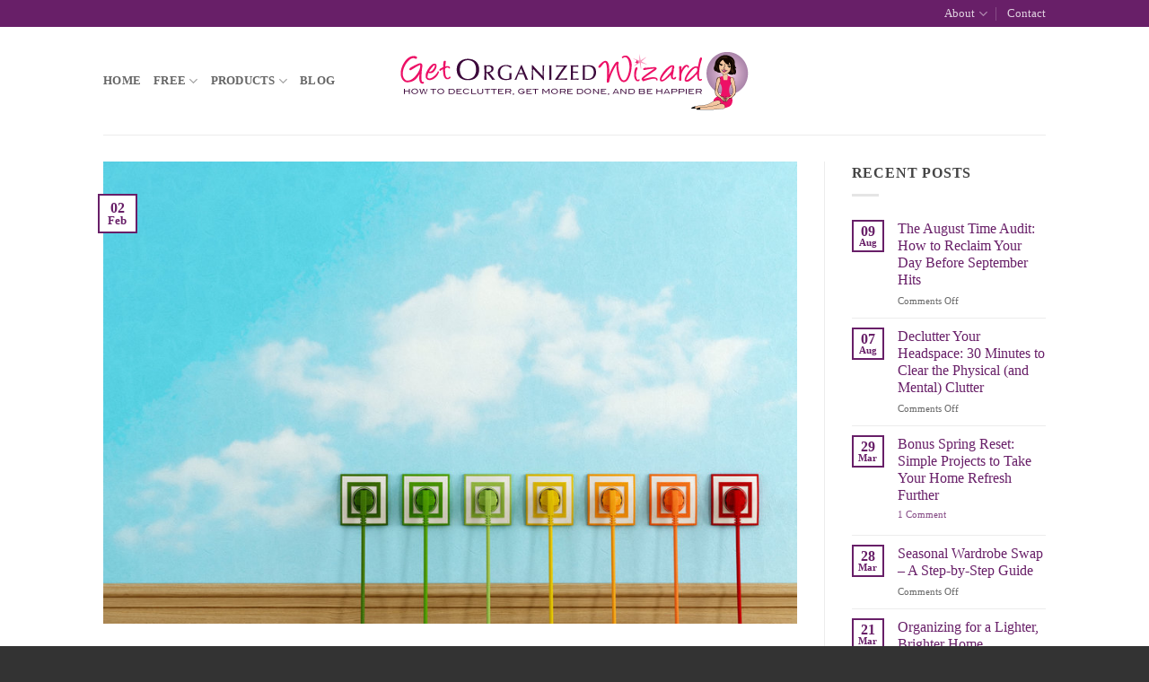

--- FILE ---
content_type: text/html; charset=UTF-8
request_url: https://www.getorganizedwizard.com/blog/2017/02/how-to-organize-your-tech-gadgets/
body_size: 22658
content:
<!DOCTYPE html>
<html lang="en-US" prefix="og: https://ogp.me/ns#" class="loading-site no-js">
<head>
	<meta charset="UTF-8" />
	<link rel="profile" href="http://gmpg.org/xfn/11" />
	<link rel="pingback" href="https://www.getorganizedwizard.com/xmlrpc.php" />

	<script>(function(html){html.className = html.className.replace(/\bno-js\b/,'js')})(document.documentElement);</script>

<!-- Google Tag Manager for WordPress by gtm4wp.com -->
<script data-cfasync="false" data-pagespeed-no-defer>
	var gtm4wp_datalayer_name = "dataLayer";
	var dataLayer = dataLayer || [];
</script>
<!-- End Google Tag Manager for WordPress by gtm4wp.com --><meta name="viewport" content="width=device-width, initial-scale=1" />
<!-- Search Engine Optimization by Rank Math - https://rankmath.com/ -->
<title>How To Organize Your Tech Gadgets | Get Organized Wizard</title>
<meta name="description" content="In the era of connectivity, we own and use several gadgets at once. Smart phones, laptops, personal computers, iPads and tablets have become part of our"/>
<meta name="robots" content="follow, index, max-snippet:-1, max-video-preview:-1, max-image-preview:large"/>
<link rel="canonical" href="https://www.getorganizedwizard.com/blog/2017/02/how-to-organize-your-tech-gadgets/" />
<meta property="og:locale" content="en_US" />
<meta property="og:type" content="article" />
<meta property="og:title" content="How To Organize Your Tech Gadgets | Get Organized Wizard" />
<meta property="og:description" content="In the era of connectivity, we own and use several gadgets at once. Smart phones, laptops, personal computers, iPads and tablets have become part of our" />
<meta property="og:url" content="https://www.getorganizedwizard.com/blog/2017/02/how-to-organize-your-tech-gadgets/" />
<meta property="og:site_name" content="Get Organized Wizard" />
<meta property="article:publisher" content="https://www.facebook.com/GetOrganizedWizard/" />
<meta property="article:tag" content="7DBPTM" />
<meta property="article:section" content="Productivity" />
<meta property="og:updated_time" content="2017-08-29T06:47:44+10:00" />
<meta property="og:image" content="https://www.getorganizedwizard.com/wp-content/uploads/2017/02/Organize-Gadgets.jpg" />
<meta property="og:image:secure_url" content="https://www.getorganizedwizard.com/wp-content/uploads/2017/02/Organize-Gadgets.jpg" />
<meta property="og:image:width" content="900" />
<meta property="og:image:height" content="600" />
<meta property="og:image:alt" content="Organize Technology" />
<meta property="og:image:type" content="image/jpeg" />
<meta property="article:published_time" content="2017-02-02T06:19:17+11:00" />
<meta property="article:modified_time" content="2017-08-29T06:47:44+10:00" />
<meta name="twitter:card" content="summary_large_image" />
<meta name="twitter:title" content="How To Organize Your Tech Gadgets | Get Organized Wizard" />
<meta name="twitter:description" content="In the era of connectivity, we own and use several gadgets at once. Smart phones, laptops, personal computers, iPads and tablets have become part of our" />
<meta name="twitter:site" content="@micheleconnolly" />
<meta name="twitter:creator" content="@micheleconnolly" />
<meta name="twitter:image" content="https://www.getorganizedwizard.com/wp-content/uploads/2017/02/Organize-Gadgets.jpg" />
<meta name="twitter:label1" content="Written by" />
<meta name="twitter:data1" content="Kylie Browne" />
<meta name="twitter:label2" content="Time to read" />
<meta name="twitter:data2" content="2 minutes" />
<script type="application/ld+json" class="rank-math-schema">{"@context":"https://schema.org","@graph":[{"@type":"Place","@id":"https://www.getorganizedwizard.com/#place","address":{"@type":"PostalAddress","streetAddress":"PO Box 527","addressLocality":"Chatswood","addressRegion":"NSW","postalCode":"2057","addressCountry":"Australia"}},{"@type":"Organization","@id":"https://www.getorganizedwizard.com/#organization","name":"Get Organized Wizard","url":"https://www.getorganizedwizard.com","sameAs":["https://www.facebook.com/GetOrganizedWizard/","https://twitter.com/micheleconnolly"],"address":{"@type":"PostalAddress","streetAddress":"PO Box 527","addressLocality":"Chatswood","addressRegion":"NSW","postalCode":"2057","addressCountry":"Australia"},"logo":{"@type":"ImageObject","@id":"https://www.getorganizedwizard.com/#logo","url":"https://www.getorganizedwizard.com/wp-content/uploads/2021/01/gow-logo.png","contentUrl":"https://www.getorganizedwizard.com/wp-content/uploads/2021/01/gow-logo.png","caption":"Get Organized Wizard","inLanguage":"en-US","width":"400","height":"75"},"location":{"@id":"https://www.getorganizedwizard.com/#place"}},{"@type":"WebSite","@id":"https://www.getorganizedwizard.com/#website","url":"https://www.getorganizedwizard.com","name":"Get Organized Wizard","publisher":{"@id":"https://www.getorganizedwizard.com/#organization"},"inLanguage":"en-US"},{"@type":"ImageObject","@id":"https://www.getorganizedwizard.com/wp-content/uploads/2017/02/Organize-Gadgets.jpg","url":"https://www.getorganizedwizard.com/wp-content/uploads/2017/02/Organize-Gadgets.jpg","width":"900","height":"600","caption":"Organize Technology","inLanguage":"en-US"},{"@type":"WebPage","@id":"https://www.getorganizedwizard.com/blog/2017/02/how-to-organize-your-tech-gadgets/#webpage","url":"https://www.getorganizedwizard.com/blog/2017/02/how-to-organize-your-tech-gadgets/","name":"How To Organize Your Tech Gadgets | Get Organized Wizard","datePublished":"2017-02-02T06:19:17+11:00","dateModified":"2017-08-29T06:47:44+10:00","isPartOf":{"@id":"https://www.getorganizedwizard.com/#website"},"primaryImageOfPage":{"@id":"https://www.getorganizedwizard.com/wp-content/uploads/2017/02/Organize-Gadgets.jpg"},"inLanguage":"en-US"},{"@type":"Person","@id":"https://www.getorganizedwizard.com/author/kylie-browne/","name":"Kylie Browne","description":"Kylie is our friendly Community Manager. Organizing advocate. 80s music fan. Busy Mom. Amateur over thinker. Thrives on coffee and chocolate.","url":"https://www.getorganizedwizard.com/author/kylie-browne/","image":{"@type":"ImageObject","@id":"https://secure.gravatar.com/avatar/725409acb6e18d4084ff618fc4f79f76ececa231c52fbc813677db2e3984fdbe?s=96&amp;d=mm&amp;r=g","url":"https://secure.gravatar.com/avatar/725409acb6e18d4084ff618fc4f79f76ececa231c52fbc813677db2e3984fdbe?s=96&amp;d=mm&amp;r=g","caption":"Kylie Browne","inLanguage":"en-US"},"sameAs":["http://www.getorganizedwizard.com"],"worksFor":{"@id":"https://www.getorganizedwizard.com/#organization"}},{"@type":"BlogPosting","headline":"How To Organize Your Tech Gadgets | Get Organized Wizard","datePublished":"2017-02-02T06:19:17+11:00","dateModified":"2017-08-29T06:47:44+10:00","author":{"@id":"https://www.getorganizedwizard.com/author/kylie-browne/","name":"Kylie Browne"},"publisher":{"@id":"https://www.getorganizedwizard.com/#organization"},"description":"In the era of connectivity, we own and use several gadgets at once. Smart phones, laptops, personal computers, iPads and tablets have become part of our","name":"How To Organize Your Tech Gadgets | Get Organized Wizard","@id":"https://www.getorganizedwizard.com/blog/2017/02/how-to-organize-your-tech-gadgets/#richSnippet","isPartOf":{"@id":"https://www.getorganizedwizard.com/blog/2017/02/how-to-organize-your-tech-gadgets/#webpage"},"image":{"@id":"https://www.getorganizedwizard.com/wp-content/uploads/2017/02/Organize-Gadgets.jpg"},"inLanguage":"en-US","mainEntityOfPage":{"@id":"https://www.getorganizedwizard.com/blog/2017/02/how-to-organize-your-tech-gadgets/#webpage"}}]}</script>
<!-- /Rank Math WordPress SEO plugin -->

<link rel='dns-prefetch' href='//cdn.usefathom.com' />
<link rel='dns-prefetch' href='//js.hs-scripts.com' />
<link rel='prefetch' href='https://www.getorganizedwizard.com/wp-content/themes/flatsome/assets/js/flatsome.js?ver=e2eddd6c228105dac048' />
<link rel='prefetch' href='https://www.getorganizedwizard.com/wp-content/themes/flatsome/assets/js/chunk.slider.js?ver=3.20.4' />
<link rel='prefetch' href='https://www.getorganizedwizard.com/wp-content/themes/flatsome/assets/js/chunk.popups.js?ver=3.20.4' />
<link rel='prefetch' href='https://www.getorganizedwizard.com/wp-content/themes/flatsome/assets/js/chunk.tooltips.js?ver=3.20.4' />
<link rel='prefetch' href='https://www.getorganizedwizard.com/wp-content/themes/flatsome/assets/js/woocommerce.js?ver=1c9be63d628ff7c3ff4c' />
<link rel="alternate" type="application/rss+xml" title="Get Organized Wizard &raquo; Feed" href="https://www.getorganizedwizard.com/feed/" />
<link rel="alternate" type="application/rss+xml" title="Get Organized Wizard &raquo; Comments Feed" href="https://www.getorganizedwizard.com/comments/feed/" />
<link rel="alternate" type="application/rss+xml" title="Get Organized Wizard &raquo; How To Organize Your Tech Gadgets Comments Feed" href="https://www.getorganizedwizard.com/blog/2017/02/how-to-organize-your-tech-gadgets/feed/" />
<link rel="alternate" title="oEmbed (JSON)" type="application/json+oembed" href="https://www.getorganizedwizard.com/wp-json/oembed/1.0/embed?url=https%3A%2F%2Fwww.getorganizedwizard.com%2Fblog%2F2017%2F02%2Fhow-to-organize-your-tech-gadgets%2F" />
<link rel="alternate" title="oEmbed (XML)" type="text/xml+oembed" href="https://www.getorganizedwizard.com/wp-json/oembed/1.0/embed?url=https%3A%2F%2Fwww.getorganizedwizard.com%2Fblog%2F2017%2F02%2Fhow-to-organize-your-tech-gadgets%2F&#038;format=xml" />
<style id='wp-img-auto-sizes-contain-inline-css' type='text/css'>
img:is([sizes=auto i],[sizes^="auto," i]){contain-intrinsic-size:3000px 1500px}
/*# sourceURL=wp-img-auto-sizes-contain-inline-css */
</style>
<link rel='stylesheet' id='jquery.bxslider-css' href='//www.getorganizedwizard.com/wp-content/plugins/testimonials-widget/includes/libraries/testimonials-widget/includes/libraries/bxslider-4/dist/jquery.bxslider.css?ver=6.9' type='text/css' media='all' />
<link rel='stylesheet' id='Axl_Testimonials_Widget-css' href='//www.getorganizedwizard.com/wp-content/plugins/testimonials-widget/includes/libraries/testimonials-widget/assets/css/testimonials-widget.css?ver=6.9' type='text/css' media='all' />
<link rel='stylesheet' id='Axl_Testimonials_Widget_Premium-css' href='//www.getorganizedwizard.com/wp-content/plugins/testimonials-widget/assets/css/testimonials-widget-premium.css?ver=6.9' type='text/css' media='all' />
<style id='wp-emoji-styles-inline-css' type='text/css'>

	img.wp-smiley, img.emoji {
		display: inline !important;
		border: none !important;
		box-shadow: none !important;
		height: 1em !important;
		width: 1em !important;
		margin: 0 0.07em !important;
		vertical-align: -0.1em !important;
		background: none !important;
		padding: 0 !important;
	}
/*# sourceURL=wp-emoji-styles-inline-css */
</style>
<style id='wp-block-library-inline-css' type='text/css'>
:root{--wp-block-synced-color:#7a00df;--wp-block-synced-color--rgb:122,0,223;--wp-bound-block-color:var(--wp-block-synced-color);--wp-editor-canvas-background:#ddd;--wp-admin-theme-color:#007cba;--wp-admin-theme-color--rgb:0,124,186;--wp-admin-theme-color-darker-10:#006ba1;--wp-admin-theme-color-darker-10--rgb:0,107,160.5;--wp-admin-theme-color-darker-20:#005a87;--wp-admin-theme-color-darker-20--rgb:0,90,135;--wp-admin-border-width-focus:2px}@media (min-resolution:192dpi){:root{--wp-admin-border-width-focus:1.5px}}.wp-element-button{cursor:pointer}:root .has-very-light-gray-background-color{background-color:#eee}:root .has-very-dark-gray-background-color{background-color:#313131}:root .has-very-light-gray-color{color:#eee}:root .has-very-dark-gray-color{color:#313131}:root .has-vivid-green-cyan-to-vivid-cyan-blue-gradient-background{background:linear-gradient(135deg,#00d084,#0693e3)}:root .has-purple-crush-gradient-background{background:linear-gradient(135deg,#34e2e4,#4721fb 50%,#ab1dfe)}:root .has-hazy-dawn-gradient-background{background:linear-gradient(135deg,#faaca8,#dad0ec)}:root .has-subdued-olive-gradient-background{background:linear-gradient(135deg,#fafae1,#67a671)}:root .has-atomic-cream-gradient-background{background:linear-gradient(135deg,#fdd79a,#004a59)}:root .has-nightshade-gradient-background{background:linear-gradient(135deg,#330968,#31cdcf)}:root .has-midnight-gradient-background{background:linear-gradient(135deg,#020381,#2874fc)}:root{--wp--preset--font-size--normal:16px;--wp--preset--font-size--huge:42px}.has-regular-font-size{font-size:1em}.has-larger-font-size{font-size:2.625em}.has-normal-font-size{font-size:var(--wp--preset--font-size--normal)}.has-huge-font-size{font-size:var(--wp--preset--font-size--huge)}.has-text-align-center{text-align:center}.has-text-align-left{text-align:left}.has-text-align-right{text-align:right}.has-fit-text{white-space:nowrap!important}#end-resizable-editor-section{display:none}.aligncenter{clear:both}.items-justified-left{justify-content:flex-start}.items-justified-center{justify-content:center}.items-justified-right{justify-content:flex-end}.items-justified-space-between{justify-content:space-between}.screen-reader-text{border:0;clip-path:inset(50%);height:1px;margin:-1px;overflow:hidden;padding:0;position:absolute;width:1px;word-wrap:normal!important}.screen-reader-text:focus{background-color:#ddd;clip-path:none;color:#444;display:block;font-size:1em;height:auto;left:5px;line-height:normal;padding:15px 23px 14px;text-decoration:none;top:5px;width:auto;z-index:100000}html :where(.has-border-color){border-style:solid}html :where([style*=border-top-color]){border-top-style:solid}html :where([style*=border-right-color]){border-right-style:solid}html :where([style*=border-bottom-color]){border-bottom-style:solid}html :where([style*=border-left-color]){border-left-style:solid}html :where([style*=border-width]){border-style:solid}html :where([style*=border-top-width]){border-top-style:solid}html :where([style*=border-right-width]){border-right-style:solid}html :where([style*=border-bottom-width]){border-bottom-style:solid}html :where([style*=border-left-width]){border-left-style:solid}html :where(img[class*=wp-image-]){height:auto;max-width:100%}:where(figure){margin:0 0 1em}html :where(.is-position-sticky){--wp-admin--admin-bar--position-offset:var(--wp-admin--admin-bar--height,0px)}@media screen and (max-width:600px){html :where(.is-position-sticky){--wp-admin--admin-bar--position-offset:0px}}

/*# sourceURL=wp-block-library-inline-css */
</style><link rel='stylesheet' id='wc-blocks-style-css' href='https://www.getorganizedwizard.com/wp-content/plugins/woocommerce/assets/client/blocks/wc-blocks.css?ver=wc-10.4.3' type='text/css' media='all' />
<style id='global-styles-inline-css' type='text/css'>
:root{--wp--preset--aspect-ratio--square: 1;--wp--preset--aspect-ratio--4-3: 4/3;--wp--preset--aspect-ratio--3-4: 3/4;--wp--preset--aspect-ratio--3-2: 3/2;--wp--preset--aspect-ratio--2-3: 2/3;--wp--preset--aspect-ratio--16-9: 16/9;--wp--preset--aspect-ratio--9-16: 9/16;--wp--preset--color--black: #000000;--wp--preset--color--cyan-bluish-gray: #abb8c3;--wp--preset--color--white: #ffffff;--wp--preset--color--pale-pink: #f78da7;--wp--preset--color--vivid-red: #cf2e2e;--wp--preset--color--luminous-vivid-orange: #ff6900;--wp--preset--color--luminous-vivid-amber: #fcb900;--wp--preset--color--light-green-cyan: #7bdcb5;--wp--preset--color--vivid-green-cyan: #00d084;--wp--preset--color--pale-cyan-blue: #8ed1fc;--wp--preset--color--vivid-cyan-blue: #0693e3;--wp--preset--color--vivid-purple: #9b51e0;--wp--preset--color--primary: #681f68;--wp--preset--color--secondary: #c39dc8;--wp--preset--color--success: #7a9c59;--wp--preset--color--alert: #b20000;--wp--preset--gradient--vivid-cyan-blue-to-vivid-purple: linear-gradient(135deg,rgb(6,147,227) 0%,rgb(155,81,224) 100%);--wp--preset--gradient--light-green-cyan-to-vivid-green-cyan: linear-gradient(135deg,rgb(122,220,180) 0%,rgb(0,208,130) 100%);--wp--preset--gradient--luminous-vivid-amber-to-luminous-vivid-orange: linear-gradient(135deg,rgb(252,185,0) 0%,rgb(255,105,0) 100%);--wp--preset--gradient--luminous-vivid-orange-to-vivid-red: linear-gradient(135deg,rgb(255,105,0) 0%,rgb(207,46,46) 100%);--wp--preset--gradient--very-light-gray-to-cyan-bluish-gray: linear-gradient(135deg,rgb(238,238,238) 0%,rgb(169,184,195) 100%);--wp--preset--gradient--cool-to-warm-spectrum: linear-gradient(135deg,rgb(74,234,220) 0%,rgb(151,120,209) 20%,rgb(207,42,186) 40%,rgb(238,44,130) 60%,rgb(251,105,98) 80%,rgb(254,248,76) 100%);--wp--preset--gradient--blush-light-purple: linear-gradient(135deg,rgb(255,206,236) 0%,rgb(152,150,240) 100%);--wp--preset--gradient--blush-bordeaux: linear-gradient(135deg,rgb(254,205,165) 0%,rgb(254,45,45) 50%,rgb(107,0,62) 100%);--wp--preset--gradient--luminous-dusk: linear-gradient(135deg,rgb(255,203,112) 0%,rgb(199,81,192) 50%,rgb(65,88,208) 100%);--wp--preset--gradient--pale-ocean: linear-gradient(135deg,rgb(255,245,203) 0%,rgb(182,227,212) 50%,rgb(51,167,181) 100%);--wp--preset--gradient--electric-grass: linear-gradient(135deg,rgb(202,248,128) 0%,rgb(113,206,126) 100%);--wp--preset--gradient--midnight: linear-gradient(135deg,rgb(2,3,129) 0%,rgb(40,116,252) 100%);--wp--preset--font-size--small: 13px;--wp--preset--font-size--medium: 20px;--wp--preset--font-size--large: 36px;--wp--preset--font-size--x-large: 42px;--wp--preset--spacing--20: 0.44rem;--wp--preset--spacing--30: 0.67rem;--wp--preset--spacing--40: 1rem;--wp--preset--spacing--50: 1.5rem;--wp--preset--spacing--60: 2.25rem;--wp--preset--spacing--70: 3.38rem;--wp--preset--spacing--80: 5.06rem;--wp--preset--shadow--natural: 6px 6px 9px rgba(0, 0, 0, 0.2);--wp--preset--shadow--deep: 12px 12px 50px rgba(0, 0, 0, 0.4);--wp--preset--shadow--sharp: 6px 6px 0px rgba(0, 0, 0, 0.2);--wp--preset--shadow--outlined: 6px 6px 0px -3px rgb(255, 255, 255), 6px 6px rgb(0, 0, 0);--wp--preset--shadow--crisp: 6px 6px 0px rgb(0, 0, 0);}:where(body) { margin: 0; }.wp-site-blocks > .alignleft { float: left; margin-right: 2em; }.wp-site-blocks > .alignright { float: right; margin-left: 2em; }.wp-site-blocks > .aligncenter { justify-content: center; margin-left: auto; margin-right: auto; }:where(.is-layout-flex){gap: 0.5em;}:where(.is-layout-grid){gap: 0.5em;}.is-layout-flow > .alignleft{float: left;margin-inline-start: 0;margin-inline-end: 2em;}.is-layout-flow > .alignright{float: right;margin-inline-start: 2em;margin-inline-end: 0;}.is-layout-flow > .aligncenter{margin-left: auto !important;margin-right: auto !important;}.is-layout-constrained > .alignleft{float: left;margin-inline-start: 0;margin-inline-end: 2em;}.is-layout-constrained > .alignright{float: right;margin-inline-start: 2em;margin-inline-end: 0;}.is-layout-constrained > .aligncenter{margin-left: auto !important;margin-right: auto !important;}.is-layout-constrained > :where(:not(.alignleft):not(.alignright):not(.alignfull)){margin-left: auto !important;margin-right: auto !important;}body .is-layout-flex{display: flex;}.is-layout-flex{flex-wrap: wrap;align-items: center;}.is-layout-flex > :is(*, div){margin: 0;}body .is-layout-grid{display: grid;}.is-layout-grid > :is(*, div){margin: 0;}body{padding-top: 0px;padding-right: 0px;padding-bottom: 0px;padding-left: 0px;}a:where(:not(.wp-element-button)){text-decoration: none;}:root :where(.wp-element-button, .wp-block-button__link){background-color: #32373c;border-width: 0;color: #fff;font-family: inherit;font-size: inherit;font-style: inherit;font-weight: inherit;letter-spacing: inherit;line-height: inherit;padding-top: calc(0.667em + 2px);padding-right: calc(1.333em + 2px);padding-bottom: calc(0.667em + 2px);padding-left: calc(1.333em + 2px);text-decoration: none;text-transform: inherit;}.has-black-color{color: var(--wp--preset--color--black) !important;}.has-cyan-bluish-gray-color{color: var(--wp--preset--color--cyan-bluish-gray) !important;}.has-white-color{color: var(--wp--preset--color--white) !important;}.has-pale-pink-color{color: var(--wp--preset--color--pale-pink) !important;}.has-vivid-red-color{color: var(--wp--preset--color--vivid-red) !important;}.has-luminous-vivid-orange-color{color: var(--wp--preset--color--luminous-vivid-orange) !important;}.has-luminous-vivid-amber-color{color: var(--wp--preset--color--luminous-vivid-amber) !important;}.has-light-green-cyan-color{color: var(--wp--preset--color--light-green-cyan) !important;}.has-vivid-green-cyan-color{color: var(--wp--preset--color--vivid-green-cyan) !important;}.has-pale-cyan-blue-color{color: var(--wp--preset--color--pale-cyan-blue) !important;}.has-vivid-cyan-blue-color{color: var(--wp--preset--color--vivid-cyan-blue) !important;}.has-vivid-purple-color{color: var(--wp--preset--color--vivid-purple) !important;}.has-primary-color{color: var(--wp--preset--color--primary) !important;}.has-secondary-color{color: var(--wp--preset--color--secondary) !important;}.has-success-color{color: var(--wp--preset--color--success) !important;}.has-alert-color{color: var(--wp--preset--color--alert) !important;}.has-black-background-color{background-color: var(--wp--preset--color--black) !important;}.has-cyan-bluish-gray-background-color{background-color: var(--wp--preset--color--cyan-bluish-gray) !important;}.has-white-background-color{background-color: var(--wp--preset--color--white) !important;}.has-pale-pink-background-color{background-color: var(--wp--preset--color--pale-pink) !important;}.has-vivid-red-background-color{background-color: var(--wp--preset--color--vivid-red) !important;}.has-luminous-vivid-orange-background-color{background-color: var(--wp--preset--color--luminous-vivid-orange) !important;}.has-luminous-vivid-amber-background-color{background-color: var(--wp--preset--color--luminous-vivid-amber) !important;}.has-light-green-cyan-background-color{background-color: var(--wp--preset--color--light-green-cyan) !important;}.has-vivid-green-cyan-background-color{background-color: var(--wp--preset--color--vivid-green-cyan) !important;}.has-pale-cyan-blue-background-color{background-color: var(--wp--preset--color--pale-cyan-blue) !important;}.has-vivid-cyan-blue-background-color{background-color: var(--wp--preset--color--vivid-cyan-blue) !important;}.has-vivid-purple-background-color{background-color: var(--wp--preset--color--vivid-purple) !important;}.has-primary-background-color{background-color: var(--wp--preset--color--primary) !important;}.has-secondary-background-color{background-color: var(--wp--preset--color--secondary) !important;}.has-success-background-color{background-color: var(--wp--preset--color--success) !important;}.has-alert-background-color{background-color: var(--wp--preset--color--alert) !important;}.has-black-border-color{border-color: var(--wp--preset--color--black) !important;}.has-cyan-bluish-gray-border-color{border-color: var(--wp--preset--color--cyan-bluish-gray) !important;}.has-white-border-color{border-color: var(--wp--preset--color--white) !important;}.has-pale-pink-border-color{border-color: var(--wp--preset--color--pale-pink) !important;}.has-vivid-red-border-color{border-color: var(--wp--preset--color--vivid-red) !important;}.has-luminous-vivid-orange-border-color{border-color: var(--wp--preset--color--luminous-vivid-orange) !important;}.has-luminous-vivid-amber-border-color{border-color: var(--wp--preset--color--luminous-vivid-amber) !important;}.has-light-green-cyan-border-color{border-color: var(--wp--preset--color--light-green-cyan) !important;}.has-vivid-green-cyan-border-color{border-color: var(--wp--preset--color--vivid-green-cyan) !important;}.has-pale-cyan-blue-border-color{border-color: var(--wp--preset--color--pale-cyan-blue) !important;}.has-vivid-cyan-blue-border-color{border-color: var(--wp--preset--color--vivid-cyan-blue) !important;}.has-vivid-purple-border-color{border-color: var(--wp--preset--color--vivid-purple) !important;}.has-primary-border-color{border-color: var(--wp--preset--color--primary) !important;}.has-secondary-border-color{border-color: var(--wp--preset--color--secondary) !important;}.has-success-border-color{border-color: var(--wp--preset--color--success) !important;}.has-alert-border-color{border-color: var(--wp--preset--color--alert) !important;}.has-vivid-cyan-blue-to-vivid-purple-gradient-background{background: var(--wp--preset--gradient--vivid-cyan-blue-to-vivid-purple) !important;}.has-light-green-cyan-to-vivid-green-cyan-gradient-background{background: var(--wp--preset--gradient--light-green-cyan-to-vivid-green-cyan) !important;}.has-luminous-vivid-amber-to-luminous-vivid-orange-gradient-background{background: var(--wp--preset--gradient--luminous-vivid-amber-to-luminous-vivid-orange) !important;}.has-luminous-vivid-orange-to-vivid-red-gradient-background{background: var(--wp--preset--gradient--luminous-vivid-orange-to-vivid-red) !important;}.has-very-light-gray-to-cyan-bluish-gray-gradient-background{background: var(--wp--preset--gradient--very-light-gray-to-cyan-bluish-gray) !important;}.has-cool-to-warm-spectrum-gradient-background{background: var(--wp--preset--gradient--cool-to-warm-spectrum) !important;}.has-blush-light-purple-gradient-background{background: var(--wp--preset--gradient--blush-light-purple) !important;}.has-blush-bordeaux-gradient-background{background: var(--wp--preset--gradient--blush-bordeaux) !important;}.has-luminous-dusk-gradient-background{background: var(--wp--preset--gradient--luminous-dusk) !important;}.has-pale-ocean-gradient-background{background: var(--wp--preset--gradient--pale-ocean) !important;}.has-electric-grass-gradient-background{background: var(--wp--preset--gradient--electric-grass) !important;}.has-midnight-gradient-background{background: var(--wp--preset--gradient--midnight) !important;}.has-small-font-size{font-size: var(--wp--preset--font-size--small) !important;}.has-medium-font-size{font-size: var(--wp--preset--font-size--medium) !important;}.has-large-font-size{font-size: var(--wp--preset--font-size--large) !important;}.has-x-large-font-size{font-size: var(--wp--preset--font-size--x-large) !important;}
/*# sourceURL=global-styles-inline-css */
</style>

<style id='woocommerce-inline-inline-css' type='text/css'>
.woocommerce form .form-row .required { visibility: visible; }
/*# sourceURL=woocommerce-inline-inline-css */
</style>
<link rel='stylesheet' id='flatsome-main-css' href='https://www.getorganizedwizard.com/wp-content/themes/flatsome/assets/css/flatsome.css?ver=3.20.4' type='text/css' media='all' />
<style id='flatsome-main-inline-css' type='text/css'>
@font-face {
				font-family: "fl-icons";
				font-display: block;
				src: url(https://www.getorganizedwizard.com/wp-content/themes/flatsome/assets/css/icons/fl-icons.eot?v=3.20.4);
				src:
					url(https://www.getorganizedwizard.com/wp-content/themes/flatsome/assets/css/icons/fl-icons.eot#iefix?v=3.20.4) format("embedded-opentype"),
					url(https://www.getorganizedwizard.com/wp-content/themes/flatsome/assets/css/icons/fl-icons.woff2?v=3.20.4) format("woff2"),
					url(https://www.getorganizedwizard.com/wp-content/themes/flatsome/assets/css/icons/fl-icons.ttf?v=3.20.4) format("truetype"),
					url(https://www.getorganizedwizard.com/wp-content/themes/flatsome/assets/css/icons/fl-icons.woff?v=3.20.4) format("woff"),
					url(https://www.getorganizedwizard.com/wp-content/themes/flatsome/assets/css/icons/fl-icons.svg?v=3.20.4#fl-icons) format("svg");
			}
/*# sourceURL=flatsome-main-inline-css */
</style>
<link rel='stylesheet' id='flatsome-shop-css' href='https://www.getorganizedwizard.com/wp-content/themes/flatsome/assets/css/flatsome-shop.css?ver=3.20.4' type='text/css' media='all' />
<link rel='stylesheet' id='flatsome-style-css' href='https://www.getorganizedwizard.com/wp-content/themes/flatsome-child/style.css?ver=2.5' type='text/css' media='all' />
<script type="text/javascript" src="https://cdn.usefathom.com/script.js" id="fathom-snippet-js" defer="defer" data-wp-strategy="defer" data-site="DPVBFGCD"   data-no-minify></script>
<script type="text/javascript" src="https://www.getorganizedwizard.com/wp-includes/js/jquery/jquery.min.js?ver=3.7.1" id="jquery-core-js"></script>
<script type="text/javascript" src="https://www.getorganizedwizard.com/wp-includes/js/jquery/jquery-migrate.min.js?ver=3.4.1" id="jquery-migrate-js"></script>
<script type="text/javascript" src="https://www.getorganizedwizard.com/wp-content/plugins/woocommerce/assets/js/jquery-blockui/jquery.blockUI.min.js?ver=2.7.0-wc.10.4.3" id="wc-jquery-blockui-js" data-wp-strategy="defer"></script>
<script type="text/javascript" src="https://www.getorganizedwizard.com/wp-content/plugins/woocommerce/assets/js/js-cookie/js.cookie.min.js?ver=2.1.4-wc.10.4.3" id="wc-js-cookie-js" data-wp-strategy="defer"></script>
<script type="text/javascript" id="WCPAY_ASSETS-js-extra">
/* <![CDATA[ */
var wcpayAssets = {"url":"https://www.getorganizedwizard.com/wp-content/plugins/woocommerce-payments/dist/"};
//# sourceURL=WCPAY_ASSETS-js-extra
/* ]]> */
</script>
<link rel="https://api.w.org/" href="https://www.getorganizedwizard.com/wp-json/" /><link rel="alternate" title="JSON" type="application/json" href="https://www.getorganizedwizard.com/wp-json/wp/v2/posts/48246" /><link rel="EditURI" type="application/rsd+xml" title="RSD" href="https://www.getorganizedwizard.com/xmlrpc.php?rsd" />
<link rel='shortlink' href='https://www.getorganizedwizard.com/?p=48246' />

<!-- This site is using AdRotate v5.6.4 Professional to display their advertisements - https://ajdg.solutions/ -->
<!-- AdRotate CSS -->
<style type="text/css" media="screen">
	.g { margin:0px; padding:0px; overflow:hidden; line-height:1; zoom:1; }
	.g img { height:auto; }
	.g-col { position:relative; float:left; }
	.g-col:first-child { margin-left: 0; }
	.g-col:last-child { margin-right: 0; }
	.g-1 { margin:0px 0px 0px 0px;width:100%; max-width:300px; height:100%; max-height:250px; }
	.g-11 { margin:0px 0px 0px 0px;width:100%; max-width:250px; height:100%; max-height:250px; }
	@media only screen and (max-width: 480px) {
		.g-col, .g-dyn, .g-single { width:100%; margin-left:0; margin-right:0; }
	}
</style>
<!-- /AdRotate CSS -->

			<!-- DO NOT COPY THIS SNIPPET! Start of Page Analytics Tracking for HubSpot WordPress plugin v11.3.37-->
			<script class="hsq-set-content-id" data-content-id="blog-post">
				var _hsq = _hsq || [];
				_hsq.push(["setContentType", "blog-post"]);
			</script>
			<!-- DO NOT COPY THIS SNIPPET! End of Page Analytics Tracking for HubSpot WordPress plugin -->
			
<!-- Google Tag Manager for WordPress by gtm4wp.com -->
<!-- GTM Container placement set to automatic -->
<script data-cfasync="false" data-pagespeed-no-defer>
	var dataLayer_content = [];
	dataLayer.push( dataLayer_content );
</script>
<script data-cfasync="false" data-pagespeed-no-defer>
(function(w,d,s,l,i){w[l]=w[l]||[];w[l].push({'gtm.start':
new Date().getTime(),event:'gtm.js'});var f=d.getElementsByTagName(s)[0],
j=d.createElement(s),dl=l!='dataLayer'?'&l='+l:'';j.async=true;j.src=
'//www.googletagmanager.com/gtm.js?id='+i+dl;f.parentNode.insertBefore(j,f);
})(window,document,'script','dataLayer','GTM-TH958J');
</script>
<!-- End Google Tag Manager for WordPress by gtm4wp.com -->	<noscript><style>.woocommerce-product-gallery{ opacity: 1 !important; }</style></noscript>
	<link rel="icon" href="https://www.getorganizedwizard.com/wp-content/uploads/2021/04/cropped-favicon2-32x32.jpg" sizes="32x32" />
<link rel="icon" href="https://www.getorganizedwizard.com/wp-content/uploads/2021/04/cropped-favicon2-192x192.jpg" sizes="192x192" />
<link rel="apple-touch-icon" href="https://www.getorganizedwizard.com/wp-content/uploads/2021/04/cropped-favicon2-180x180.jpg" />
<meta name="msapplication-TileImage" content="https://www.getorganizedwizard.com/wp-content/uploads/2021/04/cropped-favicon2-270x270.jpg" />
<style id="custom-css" type="text/css">:root {--primary-color: #681f68;--fs-color-primary: #681f68;--fs-color-secondary: #c39dc8;--fs-color-success: #7a9c59;--fs-color-alert: #b20000;--fs-color-base: #444444;--fs-experimental-link-color: #681f68;--fs-experimental-link-color-hover: #c39dc8;}.tooltipster-base {--tooltip-color: #fff;--tooltip-bg-color: #000;}.off-canvas-right .mfp-content, .off-canvas-left .mfp-content {--drawer-width: 300px;}.off-canvas .mfp-content.off-canvas-cart {--drawer-width: 360px;}.sticky-add-to-cart--active, #wrapper,#main,#main.dark{background-color: #FFF}.header-main{height: 120px}#logo img{max-height: 120px}#logo{width:400px;}.header-top{min-height: 30px}.transparent .header-main{height: 90px}.transparent #logo img{max-height: 90px}.has-transparent + .page-title:first-of-type,.has-transparent + #main > .page-title,.has-transparent + #main > div > .page-title,.has-transparent + #main .page-header-wrapper:first-of-type .page-title{padding-top: 120px;}.header.show-on-scroll,.stuck .header-main{height:70px!important}.stuck #logo img{max-height: 70px!important}.header-bg-color {background-color: #fff}.header-bottom {background-color: #eee}@media (max-width: 549px) {.header-main{height: 70px}#logo img{max-height: 70px}}h1,h2,h3,h4,h5,h6,.heading-font{color: #681f68;}body{font-size: 100%;}@media screen and (max-width: 549px){body{font-size: 100%;}}.badge-inner.new-bubble{background-color: #7a9c59}@media screen and (min-width: 550px){.products .box-vertical .box-image{min-width: 232px!important;width: 232px!important;}}.footer-1{background-color: #fff}.footer-2{background-color: #777}.absolute-footer, html{background-color: #333}.nav-vertical-fly-out > li + li {border-top-width: 1px; border-top-style: solid;}/* Custom CSS */div {}.label-new.menu-item > a:after{content:"New";}.label-hot.menu-item > a:after{content:"Hot";}.label-sale.menu-item > a:after{content:"Sale";}.label-popular.menu-item > a:after{content:"Popular";}</style>		<style type="text/css" id="wp-custom-css">
			h1, h2, h3, h4, h5, h6 {
	  line-height: 1.4;
}


h2 {
    border-bottom: 1px solid #C39DC8;
}

html, body {
    font-family: Lato,Tahoma;
}		</style>
		<style id="kirki-inline-styles"></style></head>

<body class="wp-singular post-template-default single single-post postid-48246 single-format-standard wp-theme-flatsome wp-child-theme-flatsome-child theme-flatsome woocommerce-no-js full-width lightbox nav-dropdown-has-arrow nav-dropdown-has-shadow nav-dropdown-has-border">


<!-- GTM Container placement set to automatic -->
<!-- Google Tag Manager (noscript) -->
				<noscript><iframe src="https://www.googletagmanager.com/ns.html?id=GTM-TH958J" height="0" width="0" style="display:none;visibility:hidden" aria-hidden="true"></iframe></noscript>
<!-- End Google Tag Manager (noscript) -->
<a class="skip-link screen-reader-text" href="#main">Skip to content</a>

<div id="wrapper">

	
	<header id="header" class="header has-sticky sticky-jump">
		<div class="header-wrapper">
			<div id="top-bar" class="header-top hide-for-sticky nav-dark hide-for-medium">
    <div class="flex-row container">
      <div class="flex-col hide-for-medium flex-left">
          <ul class="nav nav-left medium-nav-center nav-small  nav-divided">
                        </ul>
      </div>

      <div class="flex-col hide-for-medium flex-center">
          <ul class="nav nav-center nav-small  nav-divided">
                        </ul>
      </div>

      <div class="flex-col hide-for-medium flex-right">
         <ul class="nav top-bar-nav nav-right nav-small  nav-divided">
              <li id="menu-item-35941" class="menu-item menu-item-type-post_type menu-item-object-page menu-item-has-children menu-item-35941 menu-item-design-default has-dropdown"><a href="https://www.getorganizedwizard.com/about/" class="nav-top-link" aria-expanded="false" aria-haspopup="menu">About<i class="icon-angle-down" aria-hidden="true"></i></a>
<ul class="sub-menu nav-dropdown nav-dropdown-default">
	<li id="menu-item-35942" class="menu-item menu-item-type-post_type menu-item-object-page menu-item-35942"><a href="https://www.getorganizedwizard.com/about/">About Michele</a></li>
	<li id="menu-item-35974" class="menu-item menu-item-type-post_type menu-item-object-page menu-item-35974"><a href="https://www.getorganizedwizard.com/get-organized-wizard-testimonials/">Testimonials</a></li>
	<li id="menu-item-35945" class="menu-item menu-item-type-custom menu-item-object-custom menu-item-35945"><a href="https://getorganizedgal.com/courses">New: Courses and Programs</a></li>
	<li id="menu-item-51531" class="menu-item menu-item-type-custom menu-item-object-custom menu-item-51531"><a href="https://www.getorganizedwizard.com/my-account/">Old: Login to old Platform</a></li>
</ul>
</li>
<li id="menu-item-35944" class="menu-item menu-item-type-post_type menu-item-object-page menu-item-35944 menu-item-design-default"><a href="https://www.getorganizedwizard.com/contact/" class="nav-top-link">Contact</a></li>
          </ul>
      </div>

      
    </div>
</div>
<div id="masthead" class="header-main show-logo-center">
      <div class="header-inner flex-row container logo-center medium-logo-center" role="navigation">

          <!-- Logo -->
          <div id="logo" class="flex-col logo">
            
<!-- Header logo -->
<a href="https://www.getorganizedwizard.com/" title="Get Organized Wizard - Tools &amp; Resources for Getting Organized" rel="home">
		<img width="400" height="75" src="https://www.getorganizedwizard.com/wp-content/uploads/2015/05/GOW-1-400x75.png" class="header_logo header-logo" alt="Get Organized Wizard"/><img  width="400" height="75" src="https://www.getorganizedwizard.com/wp-content/uploads/2015/05/GOW-1-400x75.png" class="header-logo-dark" alt="Get Organized Wizard"/></a>
          </div>

          <!-- Mobile Left Elements -->
          <div class="flex-col show-for-medium flex-left">
            <ul class="mobile-nav nav nav-left ">
              <li class="nav-icon has-icon">
			<a href="#" class="is-small" data-open="#main-menu" data-pos="left" data-bg="main-menu-overlay" role="button" aria-label="Menu" aria-controls="main-menu" aria-expanded="false" aria-haspopup="dialog" data-flatsome-role-button>
			<i class="icon-menu" aria-hidden="true"></i>					</a>
	</li>
            </ul>
          </div>

          <!-- Left Elements -->
          <div class="flex-col hide-for-medium flex-left
            ">
            <ul class="header-nav header-nav-main nav nav-left  nav-size-80% nav-uppercase" >
              <li id="menu-item-35926" class="menu-item menu-item-type-custom menu-item-object-custom menu-item-35926 menu-item-design-default"><a href="/" class="nav-top-link">Home</a></li>
<li id="menu-item-35929" class="menu-item menu-item-type-post_type menu-item-object-page menu-item-has-children menu-item-35929 menu-item-design-default has-dropdown"><a href="https://www.getorganizedwizard.com/start-here/" class="nav-top-link" aria-expanded="false" aria-haspopup="menu">Free<i class="icon-angle-down" aria-hidden="true"></i></a>
<ul class="sub-menu nav-dropdown nav-dropdown-default">
	<li id="menu-item-35934" class="menu-item menu-item-type-post_type menu-item-object-page menu-item-has-children menu-item-35934 nav-dropdown-col"><a href="https://www.getorganizedwizard.com/start-here/">Overview</a>
	<ul class="sub-menu nav-column nav-dropdown-default">
		<li id="menu-item-35930" class="menu-item menu-item-type-post_type menu-item-object-page menu-item-35930"><a href="https://www.getorganizedwizard.com/start-here/">Welcome!</a></li>
	</ul>
</li>
	<li id="menu-item-35932" class="menu-item menu-item-type-post_type menu-item-object-page menu-item-has-children menu-item-35932 nav-dropdown-col"><a href="https://www.getorganizedwizard.com/newsletter/">Free Resources</a>
	<ul class="sub-menu nav-column nav-dropdown-default">
		<li id="menu-item-35931" class="menu-item menu-item-type-post_type menu-item-object-page menu-item-35931"><a href="https://www.getorganizedwizard.com/newsletter/">Free Organizing Workbook</a></li>
		<li id="menu-item-35938" class="menu-item menu-item-type-post_type menu-item-object-page menu-item-35938"><a href="https://www.getorganizedwizard.com/smart-goals/">Free SMART Goals Template</a></li>
	</ul>
</li>
	<li id="menu-item-51363" class="menu-item menu-item-type-post_type menu-item-object-page menu-item-has-children menu-item-51363 nav-dropdown-col"><a href="https://www.getorganizedwizard.com/organize-in-5/">Free Daily Email</a>
	<ul class="sub-menu nav-column nav-dropdown-default">
		<li id="menu-item-51364" class="label-popular menu-item menu-item-type-post_type menu-item-object-page menu-item-51364"><a href="https://www.getorganizedwizard.com/organize-in-5/">Organize In 5 Daily Email</a></li>
	</ul>
</li>
	<li id="menu-item-36551" class="menu-item menu-item-type-post_type menu-item-object-page menu-item-has-children menu-item-36551 nav-dropdown-col"><a href="https://www.getorganizedwizard.com/to-do-lists/free-printable-to-do-lists-for-work/">Free To-Do Lists</a>
	<ul class="sub-menu nav-column nav-dropdown-default">
		<li id="menu-item-35936" class="label-popular menu-item menu-item-type-post_type menu-item-object-page menu-item-35936"><a href="https://www.getorganizedwizard.com/to-do-lists/free-printable-to-do-lists/">Free Printable To-Do Lists</a></li>
		<li id="menu-item-36550" class="menu-item menu-item-type-post_type menu-item-object-page menu-item-36550"><a href="https://www.getorganizedwizard.com/to-do-lists/free-printable-to-do-lists-for-work/">Free Printable To-Do Lists For Work</a></li>
	</ul>
</li>
</ul>
</li>
<li id="menu-item-50543" class="menu-item menu-item-type-custom menu-item-object-custom menu-item-has-children menu-item-50543 menu-item-design-default has-dropdown"><a href="#" class="nav-top-link" aria-expanded="false" aria-haspopup="menu">Products<i class="icon-angle-down" aria-hidden="true"></i></a>
<ul class="sub-menu nav-dropdown nav-dropdown-default">
	<li id="menu-item-50545" class="menu-item menu-item-type-custom menu-item-object-custom menu-item-has-children menu-item-50545 nav-dropdown-col"><a href="https://getorganizedgal.com/courses">View All Courses</a>
	<ul class="sub-menu nav-column nav-dropdown-default">
		<li id="menu-item-53817" class="menu-item menu-item-type-custom menu-item-object-custom menu-item-53817"><a href="https://getorganizedgal.com/courses">View Complete List</a></li>
	</ul>
</li>
	<li id="menu-item-52750" class="label-sale menu-item menu-item-type-custom menu-item-object-custom menu-item-has-children menu-item-52750 nav-dropdown-col"><a href="https://getorganizedgal.com/p/all-courses">Specials</a>
	<ul class="sub-menu nav-column nav-dropdown-default">
		<li id="menu-item-53276" class="label-new menu-item menu-item-type-custom menu-item-object-custom menu-item-53276"><a href="https://resources.getorganizedwizard.com/">Get Every Course, Program and Download in a Special Bundle</a></li>
		<li id="menu-item-50544" class="label-sale menu-item menu-item-type-custom menu-item-object-custom menu-item-50544"><a href="https://getorganizedgal.com/p/to-do-lists-worksheets-and-planners/?coupon_code=GOWTODO7">Get our Mega To-Do List Pack for just $7</a></li>
	</ul>
</li>
	<li id="menu-item-52734" class="menu-item menu-item-type-custom menu-item-object-custom menu-item-has-children menu-item-52734 nav-dropdown-col"><a href="#">Home</a>
	<ul class="sub-menu nav-column nav-dropdown-default">
		<li id="menu-item-52735" class="label-popular menu-item menu-item-type-custom menu-item-object-custom menu-item-52735"><a href="https://getorganizedgal.com/p/7-days-to-a-dramatically-decluttered-home">7 Days to a Dramatically Decluttered Home</a></li>
		<li id="menu-item-52736" class="menu-item menu-item-type-custom menu-item-object-custom menu-item-52736"><a href="https://getorganizedgal.com/p/7-days-to-an-organized-home-office">7 Days to an Organized Home Office</a></li>
		<li id="menu-item-52737" class="label-popular menu-item menu-item-type-custom menu-item-object-custom menu-item-52737"><a href="https://getorganizedgal.com/p/14-days-to-an-organized-closet">14 Days to an Organized Closet</a></li>
		<li id="menu-item-52739" class="menu-item menu-item-type-custom menu-item-object-custom menu-item-52739"><a href="https://getorganizedgal.com/p/30-days-to-an-organized-home">30 Days to an Organized Home</a></li>
		<li id="menu-item-52740" class="menu-item menu-item-type-custom menu-item-object-custom menu-item-52740"><a href="https://getorganizedgal.com/p/52-organizing-missions">52 Organizing Missions</a></li>
		<li id="menu-item-52751" class="menu-item menu-item-type-custom menu-item-object-custom menu-item-52751"><a href="https://getorganizedgal.com/p/2023-diaries">Organize in 5 Diary</a></li>
	</ul>
</li>
	<li id="menu-item-52738" class="menu-item menu-item-type-custom menu-item-object-custom menu-item-has-children menu-item-52738 nav-dropdown-col"><a href="#">Life</a>
	<ul class="sub-menu nav-column nav-dropdown-default">
		<li id="menu-item-52741" class="menu-item menu-item-type-custom menu-item-object-custom menu-item-52741"><a href="https://getorganizedgal.com/p/7-days-to-better-productivity-time-management">7 Days to Better Productivity &#038; Time Management</a></li>
		<li id="menu-item-52748" class="label-popular menu-item menu-item-type-custom menu-item-object-custom menu-item-52748"><a href="https://getorganizedgal.com/p/21-day-simplify-your-life-challenge">21-Day Simplify Your Life Challenge</a></li>
		<li id="menu-item-52749" class="menu-item menu-item-type-custom menu-item-object-custom menu-item-52749"><a href="https://getorganizedgal.com/p/life-goal-organizer">Life and Goal Organizer</a></li>
		<li id="menu-item-52747" class="label-hot menu-item menu-item-type-custom menu-item-object-custom menu-item-52747"><a href="https://getorganizedgal.com/p/design-your-life">Design Your Life</a></li>
		<li id="menu-item-52746" class="menu-item menu-item-type-custom menu-item-object-custom menu-item-52746"><a href="https://getorganizedgal.com/p/holiday-planners">Holiday Planners</a></li>
		<li id="menu-item-52753" class="menu-item menu-item-type-custom menu-item-object-custom menu-item-52753"><a href="https://micheleconnolly.com/new-book/">How to Be an Introvert in an Extrovert World</a></li>
		<li id="menu-item-53277" class="label-new menu-item menu-item-type-custom menu-item-object-custom menu-item-53277"><a target="_blank" href="https://achicyear.achiclife.com/">A Chic Year</a></li>
	</ul>
</li>
	<li id="menu-item-52742" class="menu-item menu-item-type-custom menu-item-object-custom menu-item-has-children menu-item-52742 nav-dropdown-col"><a href="#">Health</a>
	<ul class="sub-menu nav-column nav-dropdown-default">
		<li id="menu-item-52744" class="menu-item menu-item-type-custom menu-item-object-custom menu-item-52744"><a href="https://getorganizedgal.com/p/30-day-weight-loss-athon">30-Day Weight Loss-athon</a></li>
		<li id="menu-item-52745" class="menu-item menu-item-type-custom menu-item-object-custom menu-item-52745"><a href="https://getorganizedgal.com/p/52-weight-loss-missions">52 Weight Loss Missions</a></li>
		<li id="menu-item-52752" class="menu-item menu-item-type-custom menu-item-object-custom menu-item-52752"><a href="https://micheleconnolly.com/book/">How to Be Thin in a World of Chocolate</a></li>
	</ul>
</li>
</ul>
</li>
<li id="menu-item-35928" class="menu-item menu-item-type-post_type menu-item-object-page current_page_parent menu-item-35928 menu-item-design-default"><a href="https://www.getorganizedwizard.com/blog/" class="nav-top-link">Blog</a></li>
            </ul>
          </div>

          <!-- Right Elements -->
          <div class="flex-col hide-for-medium flex-right">
            <ul class="header-nav header-nav-main nav nav-right  nav-size-80% nav-uppercase">
                          </ul>
          </div>

          <!-- Mobile Right Elements -->
          <div class="flex-col show-for-medium flex-right">
            <ul class="mobile-nav nav nav-right ">
                          </ul>
          </div>

      </div>

            <div class="container"><div class="top-divider full-width"></div></div>
      </div>

<div class="header-bg-container fill"><div class="header-bg-image fill"></div><div class="header-bg-color fill"></div></div>		</div>
	</header>

	
	<main id="main" class="">

<div id="content" class="blog-wrapper blog-single page-wrapper">
	

<div class="row row-large row-divided ">

	<div class="large-9 col">
		


<article id="post-48246" class="post-48246 post type-post status-publish format-standard has-post-thumbnail hentry category-productivity category-declutter category-technology-social-media tag-7dbptm">
	<div class="article-inner ">
		<header class="entry-header">
						<div class="entry-image relative">
				<a href="https://www.getorganizedwizard.com/blog/2017/02/how-to-organize-your-tech-gadgets/">
    <img width="900" height="600" src="https://www.getorganizedwizard.com/wp-content/uploads/2017/02/Organize-Gadgets.jpg" class="attachment-large size-large wp-post-image" alt="Organize Technology" decoding="async" fetchpriority="high" srcset="https://www.getorganizedwizard.com/wp-content/uploads/2017/02/Organize-Gadgets.jpg 900w, https://www.getorganizedwizard.com/wp-content/uploads/2017/02/Organize-Gadgets-450x300.jpg 450w, https://www.getorganizedwizard.com/wp-content/uploads/2017/02/Organize-Gadgets-300x200.jpg 300w, https://www.getorganizedwizard.com/wp-content/uploads/2017/02/Organize-Gadgets-768x512.jpg 768w" sizes="(max-width: 900px) 100vw, 900px" title="How To Organize Your Tech Gadgets 1 Organize Gadgets"></a>
				<div class="badge absolute top post-date badge-outline">
	<div class="badge-inner">
		<span class="post-date-day">02</span><br>
		<span class="post-date-month is-small">Feb</span>
	</div>
</div>
			</div>
			
	<div class="entry-header-text entry-header-text-bottom text-left">
		<h1 class="entry-title">How To Organize Your Tech Gadgets</h1><div class="entry-divider is-divider small"></div>
	</div>
</header>
		<div class="entry-content single-page">

	<p>In the era of connectivity, we own and use several gadgets at once. Smart phones, laptops, personal computers, iPads and tablets have become part of our everyday life. These gadgets store a huge range of apps and software which often means we need to manage digital clutter too.</p>
<p>If your device is cluttered with apps or your cords and chargers are all bundled together in a heap, then it&#8217;s time to organize your gadgets.</p>
<p>Let&#8217;s get started.</p>
<h1>Tips For Organizing Your Tech Gadgets</h1>
<h2>1. Folder Apps Based on Category</h2>
<p>Cluttered apps on your phone can be annoying, but you can simplify your app organization by categorising them on your smart phone.</p>
<p>You can catergorize your apps based on:</p>
<ul>
<li><strong>Theme</strong> &#8211; keep the same topic in one folder. For example, all of your productivity apps in one folder.</li>
<li><strong>Color</strong> &#8211; especially if your a visual person. For example, you know the Facebook logo is blue so simply go to the blue folder to find it.</li>
<li><strong>Importance</strong> &#8211; how valuable they are to you on a daily basis. For example you might need Colorfy handy to help you destress but you also need your FitBit app to be readily accessible too.</li>
</ul>
<h2>2. Label Your Cords</h2>
<p>Cords can create an eyesore and be a trip hazard.  No matter how organised your home is, tangling cords can ruin a good look. Label each cord so you can easily identify which is which for your devices.</p>
<p>Label options include:</p>
<ul>
<li>Using the little plastic square off the bread packaging</li>
<li>A little piece of colored ribbon</li>
<li>Color coded cable ties</li>
<li>A box with dividers, separating each cord, clearly labelled.</li>
</ul>
<h2>3. Create A Charging Station</h2>
<p>Setting up a charging station is an easy way to organise your chargers, your home and your life.</p>
<p>Designate one charging station in your home with all available chargers for phone, tablet and laptop.</p>
<p>Make these chargers steady in that station, just use an on and off switch for the outlet. Meaning, you have to keep spare one in another organizing case for on-the-go needs.</p>
<h2>4. Declutter Your Computer</h2>
<p>Same with apps, keep your apps on the computer organized.</p>
<p>Label each file properly when saving and save them in designated folder based on types, or project or urgency of use.</p>
<p>For security and peace of mind, don&#8217;t forget to sync everything in the cloud. This way you can access files on any device.</p>
<h2>5. Have One Media Center</h2>
<p>Having one media center means you designate a go-to place for everything tech and gadget-y!</p>
<p>It can be a drawer or table that has placeholders for every gadget you have.</p>
<p>Physical clutter can steal your focus from important matters. The more we integrate media, tech and gadgets in our daily life and career, it deserves the right attention and organization to keep you sane!</p>
<p>&nbsp;</p>
<p>&nbsp;</p>
<p>&nbsp;</p>
<!-- Either there are no banners, they are disabled or none qualified for this location! -->
	
	</div>


	<div class="entry-author author-box">
		<div class="flex-row align-top">
			<div class="flex-col mr circle">
				<div class="blog-author-image">
					<img alt='' src='https://secure.gravatar.com/avatar/725409acb6e18d4084ff618fc4f79f76ececa231c52fbc813677db2e3984fdbe?s=90&#038;d=mm&#038;r=g' srcset='https://secure.gravatar.com/avatar/725409acb6e18d4084ff618fc4f79f76ececa231c52fbc813677db2e3984fdbe?s=180&#038;d=mm&#038;r=g 2x' class='avatar avatar-90 photo' height='90' width='90' decoding='async'/>				</div>
			</div>
			<div class="flex-col flex-grow">
				<h5 class="author-name uppercase pt-half">
					Kylie Browne				</h5>
				<p class="author-desc small">Kylie is our friendly Community Manager.
Organizing advocate. 80s music fan. Busy Mom. Amateur over thinker. Thrives on coffee and chocolate.</p>
			</div>
		</div>
	</div>

        <nav role="navigation" id="nav-below" class="navigation-post">
	<div class="flex-row next-prev-nav bt bb">
		<div class="flex-col flex-grow nav-prev text-left">
			    <div class="nav-previous"><a href="https://www.getorganizedwizard.com/blog/2017/01/waste-time-good-waste-time/" rel="prev"><span class="hide-for-small"><i class="icon-angle-left" aria-hidden="true"></i></span> When Is A Waste of Time, A Good Waste Of Time?</a></div>
		</div>
		<div class="flex-col flex-grow nav-next text-right">
			    <div class="nav-next"><a href="https://www.getorganizedwizard.com/blog/2017/02/financial-tips-empty-nesters/" rel="next">Financial Tips For Empty Nesters <span class="hide-for-small"><i class="icon-angle-right" aria-hidden="true"></i></span></a></div>		</div>
	</div>

	    </nav>

    	</div>
</article>



<div class="html-before-comments mb"> </div>
<div id="comments" class="comments-area">

	
			<h3 class="comments-title uppercase">
			10 thoughts on &ldquo;<span>How To Organize Your Tech Gadgets</span>&rdquo;		</h3>

		<ol class="comment-list">
				<li class="comment even thread-even depth-1" id="li-comment-448431">
		<article id="comment-448431" class="comment-inner">

            <div class="flex-row align-top">
                <div class="flex-col">
                    <div class="comment-author mr-half">
                        <img alt='' src='https://secure.gravatar.com/avatar/7aa21171222d9c1185e1f2247706fcce9f9f717e6d4b5a0abb530bc79f964d2e?s=70&#038;d=mm&#038;r=g' srcset='https://secure.gravatar.com/avatar/7aa21171222d9c1185e1f2247706fcce9f9f717e6d4b5a0abb530bc79f964d2e?s=140&#038;d=mm&#038;r=g 2x' class='avatar avatar-70 photo' height='70' width='70' loading='lazy' decoding='async'/>                    </div>
                </div>

                <div class="flex-col flex-grow">
                    <cite class="strong fn"><a href="https://www.epsonhelpline247.com/how-to-fix-epson-error-code-0xf3/" class="url" rel="ugc external nofollow">Epson Code Error 0xF3</a></cite> <span class="says">says:</span>                    
                   <div class="comment-content"><p>Epson error code 0xF3 may occur due to foreign objects that are stuck inside the printer or any other printer obstructions are being found.</p>
</div>


                 <div class="comment-meta commentmetadata uppercase is-xsmall clear">
                    <a href="https://www.getorganizedwizard.com/blog/2017/02/how-to-organize-your-tech-gadgets/#comment-448431"><time datetime="2020-04-02T20:21:01+11:00" class="pull-left">
                    April 2, 2020 at 8:21 pm                    </time></a>
                    
                        <div class="reply pull-right">
                                                    </div>
                </div>

                </div>
            </div>
		</article>
	</li><!-- #comment-## -->
	<li class="comment odd alt thread-odd thread-alt depth-1" id="li-comment-420855">
		<article id="comment-420855" class="comment-inner">

            <div class="flex-row align-top">
                <div class="flex-col">
                    <div class="comment-author mr-half">
                        <img alt='' src='https://secure.gravatar.com/avatar/c86fc6414976f848307436a4804a0af9c7adb3a90a231075695db6e8db687e7a?s=70&#038;d=mm&#038;r=g' srcset='https://secure.gravatar.com/avatar/c86fc6414976f848307436a4804a0af9c7adb3a90a231075695db6e8db687e7a?s=140&#038;d=mm&#038;r=g 2x' class='avatar avatar-70 photo' height='70' width='70' loading='lazy' decoding='async'/>                    </div>
                </div>

                <div class="flex-col flex-grow">
                    <cite class="strong fn"><a href="https://www.bizpoke.com.au/" class="url" rel="ugc external nofollow">Small business phone system</a></cite> <span class="says">says:</span>                    
                   <div class="comment-content"><p>Thanks for sharing this Awesome post if you are searching for the best Small business phone systems, Cloud phone system at affordable prices in Australia, then you may visit this website. Bizpoke provides the most reliable business phone systems at reasonable prices.<br />
<a href="https://www.bizpoke.com.au/" rel="nofollow ugc">https://www.bizpoke.com.au/</a></p>
</div>


                 <div class="comment-meta commentmetadata uppercase is-xsmall clear">
                    <a href="https://www.getorganizedwizard.com/blog/2017/02/how-to-organize-your-tech-gadgets/#comment-420855"><time datetime="2019-10-16T17:09:44+11:00" class="pull-left">
                    October 16, 2019 at 5:09 pm                    </time></a>
                    
                        <div class="reply pull-right">
                                                    </div>
                </div>

                </div>
            </div>
		</article>
	</li><!-- #comment-## -->
	<li class="comment even thread-even depth-1" id="li-comment-411097">
		<article id="comment-411097" class="comment-inner">

            <div class="flex-row align-top">
                <div class="flex-col">
                    <div class="comment-author mr-half">
                        <img alt='' src='https://secure.gravatar.com/avatar/1fb9b5b00fca1c00a1b6d665cc839e64bb25b8aa8c2172ed1cbb52ea99cadb5f?s=70&#038;d=mm&#038;r=g' srcset='https://secure.gravatar.com/avatar/1fb9b5b00fca1c00a1b6d665cc839e64bb25b8aa8c2172ed1cbb52ea99cadb5f?s=140&#038;d=mm&#038;r=g 2x' class='avatar avatar-70 photo' height='70' width='70' loading='lazy' decoding='async'/>                    </div>
                </div>

                <div class="flex-col flex-grow">
                    <cite class="strong fn"><a href="https://www.printerofflinefix.online" class="url" rel="ugc external nofollow">Printerfix</a></cite> <span class="says">says:</span>                    
                   <div class="comment-content"><p>A leading service provider in the printer, imaging, and scanner system devices, we deliver high quality services that can exceed the expectation of our customers. </p>
<p>for more details   <a href="https://www.printerofflinefix.online" rel="nofollow ugc">https://www.printerofflinefix.online</a></p>
</div>


                 <div class="comment-meta commentmetadata uppercase is-xsmall clear">
                    <a href="https://www.getorganizedwizard.com/blog/2017/02/how-to-organize-your-tech-gadgets/#comment-411097"><time datetime="2019-08-09T08:23:04+10:00" class="pull-left">
                    August 9, 2019 at 8:23 am                    </time></a>
                    
                        <div class="reply pull-right">
                                                    </div>
                </div>

                </div>
            </div>
		</article>
	</li><!-- #comment-## -->
	<li class="comment odd alt thread-odd thread-alt depth-1" id="li-comment-408167">
		<article id="comment-408167" class="comment-inner">

            <div class="flex-row align-top">
                <div class="flex-col">
                    <div class="comment-author mr-half">
                        <img alt='' src='https://secure.gravatar.com/avatar/27f0e07def6cab9e39146bf43886b72f333beff6cd82a37dd2446955a7b8c3af?s=70&#038;d=mm&#038;r=g' srcset='https://secure.gravatar.com/avatar/27f0e07def6cab9e39146bf43886b72f333beff6cd82a37dd2446955a7b8c3af?s=140&#038;d=mm&#038;r=g 2x' class='avatar avatar-70 photo' height='70' width='70' loading='lazy' decoding='async'/>                    </div>
                </div>

                <div class="flex-col flex-grow">
                    <cite class="strong fn"><a href="https://www.alexappguide.com" class="url" rel="ugc external nofollow">alexaguide</a></cite> <span class="says">says:</span>                    
                   <div class="comment-content"><p>Taking about Alexa &amp; Echo duo the Echo is the loudspeaker whereas Alexa is the speech software. They together work to perform a various task that we call as Alexa skills.</p>
<p>for more details  844 260 1666.</p>
</div>


                 <div class="comment-meta commentmetadata uppercase is-xsmall clear">
                    <a href="https://www.getorganizedwizard.com/blog/2017/02/how-to-organize-your-tech-gadgets/#comment-408167"><time datetime="2019-07-06T07:40:38+10:00" class="pull-left">
                    July 6, 2019 at 7:40 am                    </time></a>
                    
                        <div class="reply pull-right">
                                                    </div>
                </div>

                </div>
            </div>
		</article>
	</li><!-- #comment-## -->
	<li class="comment even thread-even depth-1" id="li-comment-407992">
		<article id="comment-407992" class="comment-inner">

            <div class="flex-row align-top">
                <div class="flex-col">
                    <div class="comment-author mr-half">
                        <img alt='' src='https://secure.gravatar.com/avatar/0f89b2d297cb0612b502db9f4a9787a95d86c51306fcbd308989302570d82fba?s=70&#038;d=mm&#038;r=g' srcset='https://secure.gravatar.com/avatar/0f89b2d297cb0612b502db9f4a9787a95d86c51306fcbd308989302570d82fba?s=140&#038;d=mm&#038;r=g 2x' class='avatar avatar-70 photo' height='70' width='70' loading='lazy' decoding='async'/>                    </div>
                </div>

                <div class="flex-col flex-grow">
                    <cite class="strong fn"><a href="http://www.nadakacheri.co.in" class="url" rel="ugc external nofollow">nadakacheri</a></cite> <span class="says">says:</span>                    
                   <div class="comment-content"><p>rg heryh ery ey eyeyy5</p>
</div>


                 <div class="comment-meta commentmetadata uppercase is-xsmall clear">
                    <a href="https://www.getorganizedwizard.com/blog/2017/02/how-to-organize-your-tech-gadgets/#comment-407992"><time datetime="2019-07-02T20:34:58+10:00" class="pull-left">
                    July 2, 2019 at 8:34 pm                    </time></a>
                    
                        <div class="reply pull-right">
                                                    </div>
                </div>

                </div>
            </div>
		</article>
	</li><!-- #comment-## -->
	<li class="comment odd alt thread-odd thread-alt depth-1" id="li-comment-380819">
		<article id="comment-380819" class="comment-inner">

            <div class="flex-row align-top">
                <div class="flex-col">
                    <div class="comment-author mr-half">
                        <img alt='' src='https://secure.gravatar.com/avatar/092bbd6706556a6a4fe1b914bbd724bdf4997b673c4d510239f36ba7fa1cd92c?s=70&#038;d=mm&#038;r=g' srcset='https://secure.gravatar.com/avatar/092bbd6706556a6a4fe1b914bbd724bdf4997b673c4d510239f36ba7fa1cd92c?s=140&#038;d=mm&#038;r=g 2x' class='avatar avatar-70 photo' height='70' width='70' loading='lazy' decoding='async'/>                    </div>
                </div>

                <div class="flex-col flex-grow">
                    <cite class="strong fn"><a href="https://www.epsonprintersupport247.com/" class="url" rel="ugc external nofollow">Epson Support Number</a></cite> <span class="says">says:</span>                    
                   <div class="comment-content"><p>I have my old Epson Printer, and now planning to buy a new  Laptop, So is this the best deal to go with my choice?</p>
</div>


                 <div class="comment-meta commentmetadata uppercase is-xsmall clear">
                    <a href="https://www.getorganizedwizard.com/blog/2017/02/how-to-organize-your-tech-gadgets/#comment-380819"><time datetime="2018-12-17T01:15:48+11:00" class="pull-left">
                    December 17, 2018 at 1:15 am                    </time></a>
                    
                        <div class="reply pull-right">
                                                    </div>
                </div>

                </div>
            </div>
		</article>
	</li><!-- #comment-## -->
	<li class="comment even thread-even depth-1" id="li-comment-334229">
		<article id="comment-334229" class="comment-inner">

            <div class="flex-row align-top">
                <div class="flex-col">
                    <div class="comment-author mr-half">
                        <img alt='' src='https://secure.gravatar.com/avatar/0e69be759e2a917488b83d59fd76d62864a6329892105ffdc6d37537098f47ad?s=70&#038;d=mm&#038;r=g' srcset='https://secure.gravatar.com/avatar/0e69be759e2a917488b83d59fd76d62864a6329892105ffdc6d37537098f47ad?s=140&#038;d=mm&#038;r=g 2x' class='avatar avatar-70 photo' height='70' width='70' loading='lazy' decoding='async'/>                    </div>
                </div>

                <div class="flex-col flex-grow">
                    <cite class="strong fn"><a href="http://techbytex.com" class="url" rel="ugc external nofollow">Tech bytex</a></cite> <span class="says">says:</span>                    
                   <div class="comment-content"><p>I wonder how did you come up with such an amazing idea to write on. In this era, organizing things is a major task to save time and to save ourselves getting in between bundle of technology things.</p>
</div>


                 <div class="comment-meta commentmetadata uppercase is-xsmall clear">
                    <a href="https://www.getorganizedwizard.com/blog/2017/02/how-to-organize-your-tech-gadgets/#comment-334229"><time datetime="2017-11-08T04:18:44+11:00" class="pull-left">
                    November 8, 2017 at 4:18 am                    </time></a>
                    
                        <div class="reply pull-right">
                                                    </div>
                </div>

                </div>
            </div>
		</article>
	</li><!-- #comment-## -->
	<li class="comment odd alt thread-odd thread-alt depth-1" id="li-comment-321345">
		<article id="comment-321345" class="comment-inner">

            <div class="flex-row align-top">
                <div class="flex-col">
                    <div class="comment-author mr-half">
                        <img alt='' src='https://secure.gravatar.com/avatar/c2c50721c41c634c1da95c706337150da2ad4477849639344be04aa7e60b1eb4?s=70&#038;d=mm&#038;r=g' srcset='https://secure.gravatar.com/avatar/c2c50721c41c634c1da95c706337150da2ad4477849639344be04aa7e60b1eb4?s=140&#038;d=mm&#038;r=g 2x' class='avatar avatar-70 photo' height='70' width='70' loading='lazy' decoding='async'/>                    </div>
                </div>

                <div class="flex-col flex-grow">
                    <cite class="strong fn"><a href="https://choiceinspire.com/" class="url" rel="ugc external nofollow">Robert Kendrick</a></cite> <span class="says">says:</span>                    
                   <div class="comment-content"><p>Brilliant Post!!  Thanks for sharing tips about organize tech gadget.</p>
</div>


                 <div class="comment-meta commentmetadata uppercase is-xsmall clear">
                    <a href="https://www.getorganizedwizard.com/blog/2017/02/how-to-organize-your-tech-gadgets/#comment-321345"><time datetime="2017-08-24T22:14:19+10:00" class="pull-left">
                    August 24, 2017 at 10:14 pm                    </time></a>
                    
                        <div class="reply pull-right">
                                                    </div>
                </div>

                </div>
            </div>
		</article>
	</li><!-- #comment-## -->
	<li class="comment even thread-even depth-1" id="li-comment-320495">
		<article id="comment-320495" class="comment-inner">

            <div class="flex-row align-top">
                <div class="flex-col">
                    <div class="comment-author mr-half">
                        <img alt='' src='https://secure.gravatar.com/avatar/d313a670f3713fb1e2d8db61eac3e1fe5d198339652e19cbe153bcb5da705157?s=70&#038;d=mm&#038;r=g' srcset='https://secure.gravatar.com/avatar/d313a670f3713fb1e2d8db61eac3e1fe5d198339652e19cbe153bcb5da705157?s=140&#038;d=mm&#038;r=g 2x' class='avatar avatar-70 photo' height='70' width='70' loading='lazy' decoding='async'/>                    </div>
                </div>

                <div class="flex-col flex-grow">
                    <cite class="strong fn"><a href="http://onedaytop.com/facebook-now-lets-pinch-zoom-photos-without-leaving-news-feed/" class="url" rel="ugc external nofollow">StephanieRMontgomery</a></cite> <span class="says">says:</span>                    
                   <div class="comment-content"><p>Nice post. I like the way you start and then conclude your thoughts. Thanks for this information. I really appreciate your work, keep it up.</p>
</div>


                 <div class="comment-meta commentmetadata uppercase is-xsmall clear">
                    <a href="https://www.getorganizedwizard.com/blog/2017/02/how-to-organize-your-tech-gadgets/#comment-320495"><time datetime="2017-08-16T22:43:35+10:00" class="pull-left">
                    August 16, 2017 at 10:43 pm                    </time></a>
                    
                        <div class="reply pull-right">
                                                    </div>
                </div>

                </div>
            </div>
		</article>
	</li><!-- #comment-## -->
	<li class="comment odd alt thread-odd thread-alt depth-1" id="li-comment-303111">
		<article id="comment-303111" class="comment-inner">

            <div class="flex-row align-top">
                <div class="flex-col">
                    <div class="comment-author mr-half">
                        <img alt='' src='https://secure.gravatar.com/avatar/97e9a3c6eada13be27c8e6f859e91e970cc993db95129775d480d885978a70d9?s=70&#038;d=mm&#038;r=g' srcset='https://secure.gravatar.com/avatar/97e9a3c6eada13be27c8e6f859e91e970cc993db95129775d480d885978a70d9?s=140&#038;d=mm&#038;r=g 2x' class='avatar avatar-70 photo' height='70' width='70' loading='lazy' decoding='async'/>                    </div>
                </div>

                <div class="flex-col flex-grow">
                    <cite class="strong fn"><a href="http://malliaxtenismata.blogspot.gr/" class="url" rel="ugc external nofollow">professional hair</a></cite> <span class="says">says:</span>                    
                   <div class="comment-content"><p>Hi there to all, as I amm truly eaer of reading this blog&#8217;s post to<br />
be updated daily. It carries fastidious information.</p>
</div>


                 <div class="comment-meta commentmetadata uppercase is-xsmall clear">
                    <a href="https://www.getorganizedwizard.com/blog/2017/02/how-to-organize-your-tech-gadgets/#comment-303111"><time datetime="2017-02-26T02:44:52+11:00" class="pull-left">
                    February 26, 2017 at 2:44 am                    </time></a>
                    
                        <div class="reply pull-right">
                                                    </div>
                </div>

                </div>
            </div>
		</article>
	</li><!-- #comment-## -->
		</ol>

		
	
			<p class="no-comments">Comments are closed.</p>
	
	
</div>
	</div>
	<div class="post-sidebar large-3 col">
				<div id="secondary" class="widget-area " role="complementary">
				<aside id="flatsome_recent_posts-7" class="widget flatsome_recent_posts">		<span class="widget-title "><span>Recent Posts</span></span><div class="is-divider small"></div>		<ul>		
		
		<li class="recent-blog-posts-li">
			<div class="flex-row recent-blog-posts align-top pt-half pb-half">
				<div class="flex-col mr-half">
					<div class="badge post-date badge-small badge-outline">
							<div class="badge-inner bg-fill" >
                                								<span class="post-date-day">09</span><br>
								<span class="post-date-month is-xsmall">Aug</span>
                                							</div>
					</div>
				</div>
				<div class="flex-col flex-grow">
					  <a href="https://www.getorganizedwizard.com/blog/2025/08/the-august-time-audit-how-to-reclaim-your-day-before-september-hits/" title="The August Time Audit: How to Reclaim Your Day Before September Hits">The August Time Audit: How to Reclaim Your Day Before September Hits</a>
					  				   	  <span class="post_comments op-8 block is-xsmall"><span>Comments Off<span class="screen-reader-text"> on The August Time Audit: How to Reclaim Your Day Before September Hits</span></span></span>
				</div>
			</div>
		</li>
		
		
		<li class="recent-blog-posts-li">
			<div class="flex-row recent-blog-posts align-top pt-half pb-half">
				<div class="flex-col mr-half">
					<div class="badge post-date badge-small badge-outline">
							<div class="badge-inner bg-fill" >
                                								<span class="post-date-day">07</span><br>
								<span class="post-date-month is-xsmall">Aug</span>
                                							</div>
					</div>
				</div>
				<div class="flex-col flex-grow">
					  <a href="https://www.getorganizedwizard.com/blog/2025/08/declutter-your-headspace-30-minutes-to-clear-the-physical-and-mental-clutter/" title="Declutter Your Headspace: 30 Minutes to Clear the Physical (and Mental) Clutter">Declutter Your Headspace: 30 Minutes to Clear the Physical (and Mental) Clutter</a>
					  				   	  <span class="post_comments op-8 block is-xsmall"><span>Comments Off<span class="screen-reader-text"> on Declutter Your Headspace: 30 Minutes to Clear the Physical (and Mental) Clutter</span></span></span>
				</div>
			</div>
		</li>
		
		
		<li class="recent-blog-posts-li">
			<div class="flex-row recent-blog-posts align-top pt-half pb-half">
				<div class="flex-col mr-half">
					<div class="badge post-date badge-small badge-outline">
							<div class="badge-inner bg-fill" >
                                								<span class="post-date-day">29</span><br>
								<span class="post-date-month is-xsmall">Mar</span>
                                							</div>
					</div>
				</div>
				<div class="flex-col flex-grow">
					  <a href="https://www.getorganizedwizard.com/blog/2025/03/bonus-spring-reset-simple-projects-to-take-your-home-refresh-further/" title="Bonus Spring Reset: Simple Projects to Take Your Home Refresh Further">Bonus Spring Reset: Simple Projects to Take Your Home Refresh Further</a>
					  				   	  <span class="post_comments op-8 block is-xsmall"><a href="https://www.getorganizedwizard.com/blog/2025/03/bonus-spring-reset-simple-projects-to-take-your-home-refresh-further/#comments">1 Comment<span class="screen-reader-text"> on Bonus Spring Reset: Simple Projects to Take Your Home Refresh Further</span></a></span>
				</div>
			</div>
		</li>
		
		
		<li class="recent-blog-posts-li">
			<div class="flex-row recent-blog-posts align-top pt-half pb-half">
				<div class="flex-col mr-half">
					<div class="badge post-date badge-small badge-outline">
							<div class="badge-inner bg-fill" >
                                								<span class="post-date-day">28</span><br>
								<span class="post-date-month is-xsmall">Mar</span>
                                							</div>
					</div>
				</div>
				<div class="flex-col flex-grow">
					  <a href="https://www.getorganizedwizard.com/blog/2025/03/seasonal-wardrobe-swap-a-step-by-step-guide/" title="Seasonal Wardrobe Swap – A Step-by-Step Guide">Seasonal Wardrobe Swap – A Step-by-Step Guide</a>
					  				   	  <span class="post_comments op-8 block is-xsmall"><span>Comments Off<span class="screen-reader-text"> on Seasonal Wardrobe Swap – A Step-by-Step Guide</span></span></span>
				</div>
			</div>
		</li>
		
		
		<li class="recent-blog-posts-li">
			<div class="flex-row recent-blog-posts align-top pt-half pb-half">
				<div class="flex-col mr-half">
					<div class="badge post-date badge-small badge-outline">
							<div class="badge-inner bg-fill" >
                                								<span class="post-date-day">21</span><br>
								<span class="post-date-month is-xsmall">Mar</span>
                                							</div>
					</div>
				</div>
				<div class="flex-col flex-grow">
					  <a href="https://www.getorganizedwizard.com/blog/2025/03/organizing-for-a-lighter-brighter-home/" title="Organizing for a Lighter, Brighter Home">Organizing for a Lighter, Brighter Home</a>
					  				   	  <span class="post_comments op-8 block is-xsmall"><span>Comments Off<span class="screen-reader-text"> on Organizing for a Lighter, Brighter Home</span></span></span>
				</div>
			</div>
		</li>
		
		
		<li class="recent-blog-posts-li">
			<div class="flex-row recent-blog-posts align-top pt-half pb-half">
				<div class="flex-col mr-half">
					<div class="badge post-date badge-small badge-outline">
							<div class="badge-inner bg-fill" >
                                								<span class="post-date-day">15</span><br>
								<span class="post-date-month is-xsmall">Mar</span>
                                							</div>
					</div>
				</div>
				<div class="flex-col flex-grow">
					  <a href="https://www.getorganizedwizard.com/blog/2025/03/creating-a-spring-cleaning-plan-that-works-for-you/" title="Creating a Spring Cleaning Plan That Works for You">Creating a Spring Cleaning Plan That Works for You</a>
					  				   	  <span class="post_comments op-8 block is-xsmall"><a href="https://www.getorganizedwizard.com/blog/2025/03/creating-a-spring-cleaning-plan-that-works-for-you/#comments">2 Comments<span class="screen-reader-text"> on Creating a Spring Cleaning Plan That Works for You</span></a></span>
				</div>
			</div>
		</li>
		
		
		<li class="recent-blog-posts-li">
			<div class="flex-row recent-blog-posts align-top pt-half pb-half">
				<div class="flex-col mr-half">
					<div class="badge post-date badge-small badge-outline">
							<div class="badge-inner bg-fill" >
                                								<span class="post-date-day">08</span><br>
								<span class="post-date-month is-xsmall">Mar</span>
                                							</div>
					</div>
				</div>
				<div class="flex-col flex-grow">
					  <a href="https://www.getorganizedwizard.com/blog/2025/03/the-pre-spring-declutter-clearing-out-winter-clutter/" title="The Pre-Spring Declutter – Clearing Out Winter Clutter">The Pre-Spring Declutter – Clearing Out Winter Clutter</a>
					  				   	  <span class="post_comments op-8 block is-xsmall"><span>Comments Off<span class="screen-reader-text"> on The Pre-Spring Declutter – Clearing Out Winter Clutter</span></span></span>
				</div>
			</div>
		</li>
		
		
		<li class="recent-blog-posts-li">
			<div class="flex-row recent-blog-posts align-top pt-half pb-half">
				<div class="flex-col mr-half">
					<div class="badge post-date badge-small badge-outline">
							<div class="badge-inner bg-fill" >
                                								<span class="post-date-day">04</span><br>
								<span class="post-date-month is-xsmall">Mar</span>
                                							</div>
					</div>
				</div>
				<div class="flex-col flex-grow">
					  <a href="https://www.getorganizedwizard.com/blog/2025/03/3-powerful-strategies-to-organize-your-home-and-transform-your-life/" title="3 Powerful Strategies to Organize Your Home and Transform Your Life">3 Powerful Strategies to Organize Your Home and Transform Your Life</a>
					  				   	  <span class="post_comments op-8 block is-xsmall"><a href="https://www.getorganizedwizard.com/blog/2025/03/3-powerful-strategies-to-organize-your-home-and-transform-your-life/#comments">3 Comments<span class="screen-reader-text"> on 3 Powerful Strategies to Organize Your Home and Transform Your Life</span></a></span>
				</div>
			</div>
		</li>
		
		
		<li class="recent-blog-posts-li">
			<div class="flex-row recent-blog-posts align-top pt-half pb-half">
				<div class="flex-col mr-half">
					<div class="badge post-date badge-small badge-outline">
							<div class="badge-inner bg-fill" >
                                								<span class="post-date-day">28</span><br>
								<span class="post-date-month is-xsmall">Dec</span>
                                							</div>
					</div>
				</div>
				<div class="flex-col flex-grow">
					  <a href="https://www.getorganizedwizard.com/blog/2024/12/year-get-organized/" title="Make This The Year You Get Organized!">Make This The Year You Get Organized!</a>
					  				   	  <span class="post_comments op-8 block is-xsmall"><span>Comments Off<span class="screen-reader-text"> on Make This The Year You Get Organized!</span></span></span>
				</div>
			</div>
		</li>
		
		
		<li class="recent-blog-posts-li">
			<div class="flex-row recent-blog-posts align-top pt-half pb-half">
				<div class="flex-col mr-half">
					<div class="badge post-date badge-small badge-outline">
							<div class="badge-inner bg-fill" >
                                								<span class="post-date-day">27</span><br>
								<span class="post-date-month is-xsmall">Dec</span>
                                							</div>
					</div>
				</div>
				<div class="flex-col flex-grow">
					  <a href="https://www.getorganizedwizard.com/blog/2024/12/finding-time-to-get-organized-when-you-feel-overwhelmed-a-practical-guide/" title="Finding Time to Get Organized When You Feel Overwhelmed: A Practical Guide">Finding Time to Get Organized When You Feel Overwhelmed: A Practical Guide</a>
					  				   	  <span class="post_comments op-8 block is-xsmall"><span>Comments Off<span class="screen-reader-text"> on Finding Time to Get Organized When You Feel Overwhelmed: A Practical Guide</span></span></span>
				</div>
			</div>
		</li>
				</ul>		</aside><aside id="archives-5" class="widget widget_archive"><span class="widget-title "><span>Archives</span></span><div class="is-divider small"></div>		<label class="screen-reader-text" for="archives-dropdown-5">Archives</label>
		<select id="archives-dropdown-5" name="archive-dropdown">
			
			<option value="">Select Month</option>
				<option value='https://www.getorganizedwizard.com/blog/2025/08/'> August 2025 </option>
	<option value='https://www.getorganizedwizard.com/blog/2025/03/'> March 2025 </option>
	<option value='https://www.getorganizedwizard.com/blog/2024/12/'> December 2024 </option>
	<option value='https://www.getorganizedwizard.com/blog/2024/11/'> November 2024 </option>
	<option value='https://www.getorganizedwizard.com/blog/2024/03/'> March 2024 </option>
	<option value='https://www.getorganizedwizard.com/blog/2023/05/'> May 2023 </option>
	<option value='https://www.getorganizedwizard.com/blog/2023/04/'> April 2023 </option>
	<option value='https://www.getorganizedwizard.com/blog/2023/03/'> March 2023 </option>
	<option value='https://www.getorganizedwizard.com/blog/2023/02/'> February 2023 </option>
	<option value='https://www.getorganizedwizard.com/blog/2023/01/'> January 2023 </option>
	<option value='https://www.getorganizedwizard.com/blog/2022/11/'> November 2022 </option>
	<option value='https://www.getorganizedwizard.com/blog/2022/08/'> August 2022 </option>
	<option value='https://www.getorganizedwizard.com/blog/2022/07/'> July 2022 </option>
	<option value='https://www.getorganizedwizard.com/blog/2022/06/'> June 2022 </option>
	<option value='https://www.getorganizedwizard.com/blog/2022/05/'> May 2022 </option>
	<option value='https://www.getorganizedwizard.com/blog/2022/03/'> March 2022 </option>
	<option value='https://www.getorganizedwizard.com/blog/2022/02/'> February 2022 </option>
	<option value='https://www.getorganizedwizard.com/blog/2022/01/'> January 2022 </option>
	<option value='https://www.getorganizedwizard.com/blog/2021/12/'> December 2021 </option>
	<option value='https://www.getorganizedwizard.com/blog/2021/11/'> November 2021 </option>
	<option value='https://www.getorganizedwizard.com/blog/2021/10/'> October 2021 </option>
	<option value='https://www.getorganizedwizard.com/blog/2021/09/'> September 2021 </option>
	<option value='https://www.getorganizedwizard.com/blog/2021/08/'> August 2021 </option>
	<option value='https://www.getorganizedwizard.com/blog/2021/07/'> July 2021 </option>
	<option value='https://www.getorganizedwizard.com/blog/2021/06/'> June 2021 </option>
	<option value='https://www.getorganizedwizard.com/blog/2021/05/'> May 2021 </option>
	<option value='https://www.getorganizedwizard.com/blog/2021/04/'> April 2021 </option>
	<option value='https://www.getorganizedwizard.com/blog/2021/03/'> March 2021 </option>
	<option value='https://www.getorganizedwizard.com/blog/2021/02/'> February 2021 </option>
	<option value='https://www.getorganizedwizard.com/blog/2021/01/'> January 2021 </option>
	<option value='https://www.getorganizedwizard.com/blog/2020/12/'> December 2020 </option>
	<option value='https://www.getorganizedwizard.com/blog/2020/11/'> November 2020 </option>
	<option value='https://www.getorganizedwizard.com/blog/2020/10/'> October 2020 </option>
	<option value='https://www.getorganizedwizard.com/blog/2020/09/'> September 2020 </option>
	<option value='https://www.getorganizedwizard.com/blog/2020/08/'> August 2020 </option>
	<option value='https://www.getorganizedwizard.com/blog/2020/07/'> July 2020 </option>
	<option value='https://www.getorganizedwizard.com/blog/2020/06/'> June 2020 </option>
	<option value='https://www.getorganizedwizard.com/blog/2020/05/'> May 2020 </option>
	<option value='https://www.getorganizedwizard.com/blog/2020/04/'> April 2020 </option>
	<option value='https://www.getorganizedwizard.com/blog/2020/03/'> March 2020 </option>
	<option value='https://www.getorganizedwizard.com/blog/2020/02/'> February 2020 </option>
	<option value='https://www.getorganizedwizard.com/blog/2020/01/'> January 2020 </option>
	<option value='https://www.getorganizedwizard.com/blog/2019/12/'> December 2019 </option>
	<option value='https://www.getorganizedwizard.com/blog/2019/11/'> November 2019 </option>
	<option value='https://www.getorganizedwizard.com/blog/2019/10/'> October 2019 </option>
	<option value='https://www.getorganizedwizard.com/blog/2019/09/'> September 2019 </option>
	<option value='https://www.getorganizedwizard.com/blog/2019/08/'> August 2019 </option>
	<option value='https://www.getorganizedwizard.com/blog/2019/07/'> July 2019 </option>
	<option value='https://www.getorganizedwizard.com/blog/2019/06/'> June 2019 </option>
	<option value='https://www.getorganizedwizard.com/blog/2019/05/'> May 2019 </option>
	<option value='https://www.getorganizedwizard.com/blog/2019/04/'> April 2019 </option>
	<option value='https://www.getorganizedwizard.com/blog/2019/03/'> March 2019 </option>
	<option value='https://www.getorganizedwizard.com/blog/2019/02/'> February 2019 </option>
	<option value='https://www.getorganizedwizard.com/blog/2019/01/'> January 2019 </option>
	<option value='https://www.getorganizedwizard.com/blog/2018/12/'> December 2018 </option>
	<option value='https://www.getorganizedwizard.com/blog/2018/11/'> November 2018 </option>
	<option value='https://www.getorganizedwizard.com/blog/2018/10/'> October 2018 </option>
	<option value='https://www.getorganizedwizard.com/blog/2018/09/'> September 2018 </option>
	<option value='https://www.getorganizedwizard.com/blog/2018/08/'> August 2018 </option>
	<option value='https://www.getorganizedwizard.com/blog/2018/07/'> July 2018 </option>
	<option value='https://www.getorganizedwizard.com/blog/2018/06/'> June 2018 </option>
	<option value='https://www.getorganizedwizard.com/blog/2018/05/'> May 2018 </option>
	<option value='https://www.getorganizedwizard.com/blog/2018/04/'> April 2018 </option>
	<option value='https://www.getorganizedwizard.com/blog/2018/03/'> March 2018 </option>
	<option value='https://www.getorganizedwizard.com/blog/2018/02/'> February 2018 </option>
	<option value='https://www.getorganizedwizard.com/blog/2018/01/'> January 2018 </option>
	<option value='https://www.getorganizedwizard.com/blog/2017/12/'> December 2017 </option>
	<option value='https://www.getorganizedwizard.com/blog/2017/11/'> November 2017 </option>
	<option value='https://www.getorganizedwizard.com/blog/2017/10/'> October 2017 </option>
	<option value='https://www.getorganizedwizard.com/blog/2017/09/'> September 2017 </option>
	<option value='https://www.getorganizedwizard.com/blog/2017/08/'> August 2017 </option>
	<option value='https://www.getorganizedwizard.com/blog/2017/07/'> July 2017 </option>
	<option value='https://www.getorganizedwizard.com/blog/2017/06/'> June 2017 </option>
	<option value='https://www.getorganizedwizard.com/blog/2017/05/'> May 2017 </option>
	<option value='https://www.getorganizedwizard.com/blog/2017/04/'> April 2017 </option>
	<option value='https://www.getorganizedwizard.com/blog/2017/03/'> March 2017 </option>
	<option value='https://www.getorganizedwizard.com/blog/2017/02/'> February 2017 </option>
	<option value='https://www.getorganizedwizard.com/blog/2017/01/'> January 2017 </option>
	<option value='https://www.getorganizedwizard.com/blog/2016/12/'> December 2016 </option>
	<option value='https://www.getorganizedwizard.com/blog/2016/11/'> November 2016 </option>
	<option value='https://www.getorganizedwizard.com/blog/2016/10/'> October 2016 </option>
	<option value='https://www.getorganizedwizard.com/blog/2016/09/'> September 2016 </option>
	<option value='https://www.getorganizedwizard.com/blog/2016/08/'> August 2016 </option>
	<option value='https://www.getorganizedwizard.com/blog/2016/07/'> July 2016 </option>
	<option value='https://www.getorganizedwizard.com/blog/2016/06/'> June 2016 </option>
	<option value='https://www.getorganizedwizard.com/blog/2016/05/'> May 2016 </option>
	<option value='https://www.getorganizedwizard.com/blog/2016/04/'> April 2016 </option>
	<option value='https://www.getorganizedwizard.com/blog/2016/03/'> March 2016 </option>
	<option value='https://www.getorganizedwizard.com/blog/2016/02/'> February 2016 </option>
	<option value='https://www.getorganizedwizard.com/blog/2016/01/'> January 2016 </option>
	<option value='https://www.getorganizedwizard.com/blog/2015/12/'> December 2015 </option>
	<option value='https://www.getorganizedwizard.com/blog/2015/11/'> November 2015 </option>
	<option value='https://www.getorganizedwizard.com/blog/2015/10/'> October 2015 </option>
	<option value='https://www.getorganizedwizard.com/blog/2015/09/'> September 2015 </option>
	<option value='https://www.getorganizedwizard.com/blog/2015/08/'> August 2015 </option>
	<option value='https://www.getorganizedwizard.com/blog/2015/07/'> July 2015 </option>
	<option value='https://www.getorganizedwizard.com/blog/2015/06/'> June 2015 </option>
	<option value='https://www.getorganizedwizard.com/blog/2015/05/'> May 2015 </option>
	<option value='https://www.getorganizedwizard.com/blog/2015/04/'> April 2015 </option>
	<option value='https://www.getorganizedwizard.com/blog/2015/03/'> March 2015 </option>
	<option value='https://www.getorganizedwizard.com/blog/2015/02/'> February 2015 </option>
	<option value='https://www.getorganizedwizard.com/blog/2015/01/'> January 2015 </option>
	<option value='https://www.getorganizedwizard.com/blog/2014/12/'> December 2014 </option>
	<option value='https://www.getorganizedwizard.com/blog/2014/11/'> November 2014 </option>
	<option value='https://www.getorganizedwizard.com/blog/2014/10/'> October 2014 </option>
	<option value='https://www.getorganizedwizard.com/blog/2014/09/'> September 2014 </option>
	<option value='https://www.getorganizedwizard.com/blog/2014/08/'> August 2014 </option>
	<option value='https://www.getorganizedwizard.com/blog/2014/07/'> July 2014 </option>
	<option value='https://www.getorganizedwizard.com/blog/2014/06/'> June 2014 </option>
	<option value='https://www.getorganizedwizard.com/blog/2014/05/'> May 2014 </option>
	<option value='https://www.getorganizedwizard.com/blog/2014/04/'> April 2014 </option>
	<option value='https://www.getorganizedwizard.com/blog/2014/03/'> March 2014 </option>
	<option value='https://www.getorganizedwizard.com/blog/2014/02/'> February 2014 </option>
	<option value='https://www.getorganizedwizard.com/blog/2014/01/'> January 2014 </option>
	<option value='https://www.getorganizedwizard.com/blog/2013/12/'> December 2013 </option>
	<option value='https://www.getorganizedwizard.com/blog/2013/11/'> November 2013 </option>
	<option value='https://www.getorganizedwizard.com/blog/2013/10/'> October 2013 </option>
	<option value='https://www.getorganizedwizard.com/blog/2013/09/'> September 2013 </option>
	<option value='https://www.getorganizedwizard.com/blog/2013/08/'> August 2013 </option>
	<option value='https://www.getorganizedwizard.com/blog/2013/07/'> July 2013 </option>
	<option value='https://www.getorganizedwizard.com/blog/2013/06/'> June 2013 </option>
	<option value='https://www.getorganizedwizard.com/blog/2013/05/'> May 2013 </option>
	<option value='https://www.getorganizedwizard.com/blog/2013/04/'> April 2013 </option>
	<option value='https://www.getorganizedwizard.com/blog/2013/03/'> March 2013 </option>
	<option value='https://www.getorganizedwizard.com/blog/2013/02/'> February 2013 </option>
	<option value='https://www.getorganizedwizard.com/blog/2013/01/'> January 2013 </option>
	<option value='https://www.getorganizedwizard.com/blog/2012/12/'> December 2012 </option>
	<option value='https://www.getorganizedwizard.com/blog/2012/11/'> November 2012 </option>
	<option value='https://www.getorganizedwizard.com/blog/2012/10/'> October 2012 </option>
	<option value='https://www.getorganizedwizard.com/blog/2012/09/'> September 2012 </option>
	<option value='https://www.getorganizedwizard.com/blog/2012/08/'> August 2012 </option>
	<option value='https://www.getorganizedwizard.com/blog/2012/07/'> July 2012 </option>
	<option value='https://www.getorganizedwizard.com/blog/2012/06/'> June 2012 </option>
	<option value='https://www.getorganizedwizard.com/blog/2012/05/'> May 2012 </option>
	<option value='https://www.getorganizedwizard.com/blog/2012/03/'> March 2012 </option>
	<option value='https://www.getorganizedwizard.com/blog/2012/02/'> February 2012 </option>
	<option value='https://www.getorganizedwizard.com/blog/2012/01/'> January 2012 </option>
	<option value='https://www.getorganizedwizard.com/blog/2011/12/'> December 2011 </option>
	<option value='https://www.getorganizedwizard.com/blog/2011/11/'> November 2011 </option>
	<option value='https://www.getorganizedwizard.com/blog/2011/10/'> October 2011 </option>
	<option value='https://www.getorganizedwizard.com/blog/2011/08/'> August 2011 </option>
	<option value='https://www.getorganizedwizard.com/blog/2011/07/'> July 2011 </option>
	<option value='https://www.getorganizedwizard.com/blog/2011/06/'> June 2011 </option>
	<option value='https://www.getorganizedwizard.com/blog/2011/05/'> May 2011 </option>
	<option value='https://www.getorganizedwizard.com/blog/2011/04/'> April 2011 </option>
	<option value='https://www.getorganizedwizard.com/blog/2011/03/'> March 2011 </option>
	<option value='https://www.getorganizedwizard.com/blog/2011/02/'> February 2011 </option>
	<option value='https://www.getorganizedwizard.com/blog/2011/01/'> January 2011 </option>
	<option value='https://www.getorganizedwizard.com/blog/2010/12/'> December 2010 </option>
	<option value='https://www.getorganizedwizard.com/blog/2010/11/'> November 2010 </option>
	<option value='https://www.getorganizedwizard.com/blog/2010/10/'> October 2010 </option>
	<option value='https://www.getorganizedwizard.com/blog/2010/09/'> September 2010 </option>
	<option value='https://www.getorganizedwizard.com/blog/2010/08/'> August 2010 </option>
	<option value='https://www.getorganizedwizard.com/blog/2010/07/'> July 2010 </option>
	<option value='https://www.getorganizedwizard.com/blog/2010/06/'> June 2010 </option>
	<option value='https://www.getorganizedwizard.com/blog/2010/05/'> May 2010 </option>
	<option value='https://www.getorganizedwizard.com/blog/2010/04/'> April 2010 </option>
	<option value='https://www.getorganizedwizard.com/blog/2010/03/'> March 2010 </option>
	<option value='https://www.getorganizedwizard.com/blog/2010/02/'> February 2010 </option>
	<option value='https://www.getorganizedwizard.com/blog/2010/01/'> January 2010 </option>
	<option value='https://www.getorganizedwizard.com/blog/2009/12/'> December 2009 </option>
	<option value='https://www.getorganizedwizard.com/blog/2009/11/'> November 2009 </option>
	<option value='https://www.getorganizedwizard.com/blog/2009/10/'> October 2009 </option>
	<option value='https://www.getorganizedwizard.com/blog/2009/09/'> September 2009 </option>
	<option value='https://www.getorganizedwizard.com/blog/2009/08/'> August 2009 </option>
	<option value='https://www.getorganizedwizard.com/blog/2009/07/'> July 2009 </option>
	<option value='https://www.getorganizedwizard.com/blog/2009/06/'> June 2009 </option>
	<option value='https://www.getorganizedwizard.com/blog/2009/05/'> May 2009 </option>
	<option value='https://www.getorganizedwizard.com/blog/2009/04/'> April 2009 </option>
	<option value='https://www.getorganizedwizard.com/blog/2009/03/'> March 2009 </option>
	<option value='https://www.getorganizedwizard.com/blog/2009/02/'> February 2009 </option>
	<option value='https://www.getorganizedwizard.com/blog/2009/01/'> January 2009 </option>
	<option value='https://www.getorganizedwizard.com/blog/2008/12/'> December 2008 </option>
	<option value='https://www.getorganizedwizard.com/blog/2008/11/'> November 2008 </option>
	<option value='https://www.getorganizedwizard.com/blog/2008/07/'> July 2008 </option>

		</select>

			<script type="text/javascript">
/* <![CDATA[ */

( ( dropdownId ) => {
	const dropdown = document.getElementById( dropdownId );
	function onSelectChange() {
		setTimeout( () => {
			if ( 'escape' === dropdown.dataset.lastkey ) {
				return;
			}
			if ( dropdown.value ) {
				document.location.href = dropdown.value;
			}
		}, 250 );
	}
	function onKeyUp( event ) {
		if ( 'Escape' === event.key ) {
			dropdown.dataset.lastkey = 'escape';
		} else {
			delete dropdown.dataset.lastkey;
		}
	}
	function onClick() {
		delete dropdown.dataset.lastkey;
	}
	dropdown.addEventListener( 'keyup', onKeyUp );
	dropdown.addEventListener( 'click', onClick );
	dropdown.addEventListener( 'change', onSelectChange );
})( "archives-dropdown-5" );

//# sourceURL=WP_Widget_Archives%3A%3Awidget
/* ]]> */
</script>
</aside></div>
			</div>
</div>

</div>


</main>

<footer id="footer" class="footer-wrapper">

	
<!-- FOOTER 1 -->

<!-- FOOTER 2 -->
<div class="footer-widgets footer footer-2 dark">
		<div class="row dark large-columns-4 mb-0">
	   				<div id="flatsome_recent_posts-6" class="col pb-0 widget flatsome_recent_posts">		<span class="widget-title">Recent Posts</span><div class="is-divider small"></div>		<ul>		
		
		<li class="recent-blog-posts-li">
			<div class="flex-row recent-blog-posts align-top pt-half pb-half">
				<div class="flex-col mr-half">
					<div class="badge post-date badge-small badge-outline">
							<div class="badge-inner bg-fill" >
                                								<span class="post-date-day">09</span><br>
								<span class="post-date-month is-xsmall">Aug</span>
                                							</div>
					</div>
				</div>
				<div class="flex-col flex-grow">
					  <a href="https://www.getorganizedwizard.com/blog/2025/08/the-august-time-audit-how-to-reclaim-your-day-before-september-hits/" title="The August Time Audit: How to Reclaim Your Day Before September Hits">The August Time Audit: How to Reclaim Your Day Before September Hits</a>
					  				   	  <span class="post_comments op-8 block is-xsmall"><span>Comments Off<span class="screen-reader-text"> on The August Time Audit: How to Reclaim Your Day Before September Hits</span></span></span>
				</div>
			</div>
		</li>
		
		
		<li class="recent-blog-posts-li">
			<div class="flex-row recent-blog-posts align-top pt-half pb-half">
				<div class="flex-col mr-half">
					<div class="badge post-date badge-small badge-outline">
							<div class="badge-inner bg-fill" >
                                								<span class="post-date-day">07</span><br>
								<span class="post-date-month is-xsmall">Aug</span>
                                							</div>
					</div>
				</div>
				<div class="flex-col flex-grow">
					  <a href="https://www.getorganizedwizard.com/blog/2025/08/declutter-your-headspace-30-minutes-to-clear-the-physical-and-mental-clutter/" title="Declutter Your Headspace: 30 Minutes to Clear the Physical (and Mental) Clutter">Declutter Your Headspace: 30 Minutes to Clear the Physical (and Mental) Clutter</a>
					  				   	  <span class="post_comments op-8 block is-xsmall"><span>Comments Off<span class="screen-reader-text"> on Declutter Your Headspace: 30 Minutes to Clear the Physical (and Mental) Clutter</span></span></span>
				</div>
			</div>
		</li>
		
		
		<li class="recent-blog-posts-li">
			<div class="flex-row recent-blog-posts align-top pt-half pb-half">
				<div class="flex-col mr-half">
					<div class="badge post-date badge-small badge-outline">
							<div class="badge-inner bg-fill" >
                                								<span class="post-date-day">29</span><br>
								<span class="post-date-month is-xsmall">Mar</span>
                                							</div>
					</div>
				</div>
				<div class="flex-col flex-grow">
					  <a href="https://www.getorganizedwizard.com/blog/2025/03/bonus-spring-reset-simple-projects-to-take-your-home-refresh-further/" title="Bonus Spring Reset: Simple Projects to Take Your Home Refresh Further">Bonus Spring Reset: Simple Projects to Take Your Home Refresh Further</a>
					  				   	  <span class="post_comments op-8 block is-xsmall"><a href="https://www.getorganizedwizard.com/blog/2025/03/bonus-spring-reset-simple-projects-to-take-your-home-refresh-further/#comments">1 Comment<span class="screen-reader-text"> on Bonus Spring Reset: Simple Projects to Take Your Home Refresh Further</span></a></span>
				</div>
			</div>
		</li>
				</ul>		</div><div id="custom_html-5" class="widget_text col pb-0 widget widget_custom_html"><span class="widget-title">Don&#8217;t Miss Out</span><div class="is-divider small"></div><div class="textwidget custom-html-widget"><a  href="https://www.getorganizedwizard.com/newsletter/"><img alt="Organize Your Life with this Free ebook" src="https://www.getorganizedwizard.com/wp-content/uploads/2017/07/organize-your-life-300.png"></a></div></div><div id="custom_html-4" class="widget_text col pb-0 widget widget_custom_html"><span class="widget-title">Testimonials</span><div class="is-divider small"></div><div class="textwidget custom-html-widget"><p><em>"I have found $5,500 in savings in household expenses! The $100 cost for the package has already paid for itself 55 times over!!"</em> </p>
<p>- Naomi Murphy</p></div></div><div id="custom_html-3" class="widget_text col pb-0 widget widget_custom_html"><span class="widget-title">About Michele</span><div class="is-divider small"></div><div class="textwidget custom-html-widget"><p><a href="https://www.getorganizedwizard.com/about"><img class="image" style="float: right; width: 40%; max-width:100px; margin: 5px;" alt="Michele" src="https://www.getorganizedwizard.com/wp-content/uploads/new/michele-connolly-200.jpg" ></a></p>
<p>More than <strong>80,000</strong> people around the world use our programs to get rid of clutter, be more productive, take charge of business or career, and manage their life. </p>
<div class="social-icons follow-icons" ><a href="https://www.facebook.com/GetOrganizedWizard" target="_blank" data-label="Facebook" class="icon button circle is-outline tooltip facebook" title="Follow on Facebook" aria-label="Follow on Facebook" rel="noopener nofollow"><i class="icon-facebook" aria-hidden="true"></i></a><a href="https://instagram.com/getorganizedwizard/" target="_blank" data-label="Instagram" class="icon button circle is-outline tooltip instagram" title="Follow on Instagram" aria-label="Follow on Instagram" rel="noopener nofollow"><i class="icon-instagram" aria-hidden="true"></i></a><a href="https://twitter.com/getorganizedwiz" data-label="Twitter" target="_blank" class="icon button circle is-outline tooltip twitter" title="Follow on Twitter" aria-label="Follow on Twitter" rel="noopener nofollow"><i class="icon-twitter" aria-hidden="true"></i></a><a href="https://www.pinterest.com/getorganizedwiz/" data-label="Pinterest" target="_blank" class="icon button circle is-outline tooltip pinterest" title="Follow on Pinterest" aria-label="Follow on Pinterest" rel="noopener nofollow"><i class="icon-pinterest" aria-hidden="true"></i></a><a href="https://www.getorganizedwizard.com/feed/" data-label="RSS Feed" target="_blank" class="icon button circle is-outline tooltip rss" title="Subscribe to RSS" aria-label="Subscribe to RSS" rel="noopener nofollow"><i class="icon-feed" aria-hidden="true"></i></a></div></div></div>		</div>
</div>



<div class="absolute-footer dark medium-text-center small-text-center">
  <div class="container clearfix">

          <div class="footer-secondary pull-right">
                  <div class="footer-text inline-block small-block">
            <p>
<a href="https://www.getorganizedwizard.com/forms/privacy-policy/">Privacy Policy</a> | <a href="https://www.getorganizedwizard.com/forms/terms-of-service/">Terms of Service</a><br>
<a href="https://www.getorganizedwizard.com/support/">Customer Support</a> </p>          </div>
                      </div>
    
    <div class="footer-primary pull-left">
            <div class="copyright-footer">
        <p>Copyright © 2008-2025 <a href="https://www.getorganizedwizard.com/about/">Happiness Strategies</a> Pty Ltd<br>PO Box 527, Chatswood NSW 2057, Australia | All prices are in US dollars </p>
      </div>
          </div>
  </div>
</div>
<button type="button" id="top-link" class="back-to-top button icon invert plain fixed bottom z-1 is-outline circle hide-for-medium" aria-label="Go to top"><i class="icon-angle-up" aria-hidden="true"></i></button>
</footer>

</div>

<div id="main-menu" class="mobile-sidebar no-scrollbar mfp-hide">

	
	<div class="sidebar-menu no-scrollbar ">

		
					<ul class="nav nav-sidebar nav-vertical nav-uppercase" data-tab="1">
				<li class="header-search-form search-form html relative has-icon">
	<div class="header-search-form-wrapper">
		<div class="searchform-wrapper ux-search-box relative is-normal"><form role="search" method="get" class="searchform" action="https://www.getorganizedwizard.com/">
	<div class="flex-row relative">
						<div class="flex-col flex-grow">
			<label class="screen-reader-text" for="woocommerce-product-search-field-0">Search for:</label>
			<input type="search" id="woocommerce-product-search-field-0" class="search-field mb-0" placeholder="Search&hellip;" value="" name="s" />
			<input type="hidden" name="post_type" value="product" />
					</div>
		<div class="flex-col">
			<button type="submit" value="Search" class="ux-search-submit submit-button secondary button  icon mb-0" aria-label="Submit">
				<i class="icon-search" aria-hidden="true"></i>			</button>
		</div>
	</div>
	<div class="live-search-results text-left z-top"></div>
</form>
</div>	</div>
</li>
<li class="menu-item menu-item-type-custom menu-item-object-custom menu-item-35926"><a href="/">Home</a></li>
<li class="menu-item menu-item-type-post_type menu-item-object-page menu-item-has-children menu-item-35929"><a href="https://www.getorganizedwizard.com/start-here/">Free</a>
<ul class="sub-menu nav-sidebar-ul children">
	<li class="menu-item menu-item-type-post_type menu-item-object-page menu-item-has-children menu-item-35934"><a href="https://www.getorganizedwizard.com/start-here/">Overview</a>
	<ul class="sub-menu nav-sidebar-ul">
		<li class="menu-item menu-item-type-post_type menu-item-object-page menu-item-35930"><a href="https://www.getorganizedwizard.com/start-here/">Welcome!</a></li>
	</ul>
</li>
	<li class="menu-item menu-item-type-post_type menu-item-object-page menu-item-has-children menu-item-35932"><a href="https://www.getorganizedwizard.com/newsletter/">Free Resources</a>
	<ul class="sub-menu nav-sidebar-ul">
		<li class="menu-item menu-item-type-post_type menu-item-object-page menu-item-35931"><a href="https://www.getorganizedwizard.com/newsletter/">Free Organizing Workbook</a></li>
		<li class="menu-item menu-item-type-post_type menu-item-object-page menu-item-35938"><a href="https://www.getorganizedwizard.com/smart-goals/">Free SMART Goals Template</a></li>
	</ul>
</li>
	<li class="menu-item menu-item-type-post_type menu-item-object-page menu-item-has-children menu-item-51363"><a href="https://www.getorganizedwizard.com/organize-in-5/">Free Daily Email</a>
	<ul class="sub-menu nav-sidebar-ul">
		<li class="label-popular menu-item menu-item-type-post_type menu-item-object-page menu-item-51364"><a href="https://www.getorganizedwizard.com/organize-in-5/">Organize In 5 Daily Email</a></li>
	</ul>
</li>
	<li class="menu-item menu-item-type-post_type menu-item-object-page menu-item-has-children menu-item-36551"><a href="https://www.getorganizedwizard.com/to-do-lists/free-printable-to-do-lists-for-work/">Free To-Do Lists</a>
	<ul class="sub-menu nav-sidebar-ul">
		<li class="label-popular menu-item menu-item-type-post_type menu-item-object-page menu-item-35936"><a href="https://www.getorganizedwizard.com/to-do-lists/free-printable-to-do-lists/">Free Printable To-Do Lists</a></li>
		<li class="menu-item menu-item-type-post_type menu-item-object-page menu-item-36550"><a href="https://www.getorganizedwizard.com/to-do-lists/free-printable-to-do-lists-for-work/">Free Printable To-Do Lists For Work</a></li>
	</ul>
</li>
</ul>
</li>
<li class="menu-item menu-item-type-custom menu-item-object-custom menu-item-has-children menu-item-50543"><a href="#">Products</a>
<ul class="sub-menu nav-sidebar-ul children">
	<li class="menu-item menu-item-type-custom menu-item-object-custom menu-item-has-children menu-item-50545"><a href="https://getorganizedgal.com/courses">View All Courses</a>
	<ul class="sub-menu nav-sidebar-ul">
		<li class="menu-item menu-item-type-custom menu-item-object-custom menu-item-53817"><a href="https://getorganizedgal.com/courses">View Complete List</a></li>
	</ul>
</li>
	<li class="label-sale menu-item menu-item-type-custom menu-item-object-custom menu-item-has-children menu-item-52750"><a href="https://getorganizedgal.com/p/all-courses">Specials</a>
	<ul class="sub-menu nav-sidebar-ul">
		<li class="label-new menu-item menu-item-type-custom menu-item-object-custom menu-item-53276"><a href="https://resources.getorganizedwizard.com/">Get Every Course, Program and Download in a Special Bundle</a></li>
		<li class="label-sale menu-item menu-item-type-custom menu-item-object-custom menu-item-50544"><a href="https://getorganizedgal.com/p/to-do-lists-worksheets-and-planners/?coupon_code=GOWTODO7">Get our Mega To-Do List Pack for just $7</a></li>
	</ul>
</li>
	<li class="menu-item menu-item-type-custom menu-item-object-custom menu-item-has-children menu-item-52734"><a href="#">Home</a>
	<ul class="sub-menu nav-sidebar-ul">
		<li class="label-popular menu-item menu-item-type-custom menu-item-object-custom menu-item-52735"><a href="https://getorganizedgal.com/p/7-days-to-a-dramatically-decluttered-home">7 Days to a Dramatically Decluttered Home</a></li>
		<li class="menu-item menu-item-type-custom menu-item-object-custom menu-item-52736"><a href="https://getorganizedgal.com/p/7-days-to-an-organized-home-office">7 Days to an Organized Home Office</a></li>
		<li class="label-popular menu-item menu-item-type-custom menu-item-object-custom menu-item-52737"><a href="https://getorganizedgal.com/p/14-days-to-an-organized-closet">14 Days to an Organized Closet</a></li>
		<li class="menu-item menu-item-type-custom menu-item-object-custom menu-item-52739"><a href="https://getorganizedgal.com/p/30-days-to-an-organized-home">30 Days to an Organized Home</a></li>
		<li class="menu-item menu-item-type-custom menu-item-object-custom menu-item-52740"><a href="https://getorganizedgal.com/p/52-organizing-missions">52 Organizing Missions</a></li>
		<li class="menu-item menu-item-type-custom menu-item-object-custom menu-item-52751"><a href="https://getorganizedgal.com/p/2023-diaries">Organize in 5 Diary</a></li>
	</ul>
</li>
	<li class="menu-item menu-item-type-custom menu-item-object-custom menu-item-has-children menu-item-52738"><a href="#">Life</a>
	<ul class="sub-menu nav-sidebar-ul">
		<li class="menu-item menu-item-type-custom menu-item-object-custom menu-item-52741"><a href="https://getorganizedgal.com/p/7-days-to-better-productivity-time-management">7 Days to Better Productivity &#038; Time Management</a></li>
		<li class="label-popular menu-item menu-item-type-custom menu-item-object-custom menu-item-52748"><a href="https://getorganizedgal.com/p/21-day-simplify-your-life-challenge">21-Day Simplify Your Life Challenge</a></li>
		<li class="menu-item menu-item-type-custom menu-item-object-custom menu-item-52749"><a href="https://getorganizedgal.com/p/life-goal-organizer">Life and Goal Organizer</a></li>
		<li class="label-hot menu-item menu-item-type-custom menu-item-object-custom menu-item-52747"><a href="https://getorganizedgal.com/p/design-your-life">Design Your Life</a></li>
		<li class="menu-item menu-item-type-custom menu-item-object-custom menu-item-52746"><a href="https://getorganizedgal.com/p/holiday-planners">Holiday Planners</a></li>
		<li class="menu-item menu-item-type-custom menu-item-object-custom menu-item-52753"><a href="https://micheleconnolly.com/new-book/">How to Be an Introvert in an Extrovert World</a></li>
		<li class="label-new menu-item menu-item-type-custom menu-item-object-custom menu-item-53277"><a target="_blank" href="https://achicyear.achiclife.com/">A Chic Year</a></li>
	</ul>
</li>
	<li class="menu-item menu-item-type-custom menu-item-object-custom menu-item-has-children menu-item-52742"><a href="#">Health</a>
	<ul class="sub-menu nav-sidebar-ul">
		<li class="menu-item menu-item-type-custom menu-item-object-custom menu-item-52744"><a href="https://getorganizedgal.com/p/30-day-weight-loss-athon">30-Day Weight Loss-athon</a></li>
		<li class="menu-item menu-item-type-custom menu-item-object-custom menu-item-52745"><a href="https://getorganizedgal.com/p/52-weight-loss-missions">52 Weight Loss Missions</a></li>
		<li class="menu-item menu-item-type-custom menu-item-object-custom menu-item-52752"><a href="https://micheleconnolly.com/book/">How to Be Thin in a World of Chocolate</a></li>
	</ul>
</li>
</ul>
</li>
<li class="menu-item menu-item-type-post_type menu-item-object-page current_page_parent menu-item-35928"><a href="https://www.getorganizedwizard.com/blog/">Blog</a></li>
<li class="header-divider"></li><li class="menu-item menu-item-type-post_type menu-item-object-page menu-item-has-children menu-item-35941"><a href="https://www.getorganizedwizard.com/about/">About</a>
<ul class="sub-menu nav-sidebar-ul children">
	<li class="menu-item menu-item-type-post_type menu-item-object-page menu-item-35942"><a href="https://www.getorganizedwizard.com/about/">About Michele</a></li>
	<li class="menu-item menu-item-type-post_type menu-item-object-page menu-item-35974"><a href="https://www.getorganizedwizard.com/get-organized-wizard-testimonials/">Testimonials</a></li>
	<li class="menu-item menu-item-type-custom menu-item-object-custom menu-item-35945"><a href="https://getorganizedgal.com/courses">New: Courses and Programs</a></li>
	<li class="menu-item menu-item-type-custom menu-item-object-custom menu-item-51531"><a href="https://www.getorganizedwizard.com/my-account/">Old: Login to old Platform</a></li>
</ul>
</li>
<li class="menu-item menu-item-type-post_type menu-item-object-page menu-item-35944"><a href="https://www.getorganizedwizard.com/contact/">Contact</a></li>

<li class="account-item has-icon menu-item">
			<a href="https://www.getorganizedwizard.com/my-account/" class="nav-top-link nav-top-not-logged-in" title="Login">
			<span class="header-account-title">
				Login			</span>
		</a>
	
	</li>
			</ul>
		
		
	</div>

	
</div>
<script type="speculationrules">
{"prefetch":[{"source":"document","where":{"and":[{"href_matches":"/*"},{"not":{"href_matches":["/wp-*.php","/wp-admin/*","/wp-content/uploads/*","/wp-content/*","/wp-content/plugins/*","/wp-content/themes/flatsome-child/*","/wp-content/themes/flatsome/*","/*\\?(.+)"]}},{"not":{"selector_matches":"a[rel~=\"nofollow\"]"}},{"not":{"selector_matches":".no-prefetch, .no-prefetch a"}}]},"eagerness":"conservative"}]}
</script>
	<script type='text/javascript'>
		(function () {
			var c = document.body.className;
			c = c.replace(/woocommerce-no-js/, 'woocommerce-js');
			document.body.className = c;
		})();
	</script>
	<script type="text/javascript" id="adrotate-dyngroup-js-extra">
/* <![CDATA[ */
var impression_object = {"ajax_url":"https://www.getorganizedwizard.com/wp-admin/admin-ajax.php"};
//# sourceURL=adrotate-dyngroup-js-extra
/* ]]> */
</script>
<script type="text/javascript" src="https://www.getorganizedwizard.com/wp-content/plugins/adrotate-pro/library/jquery.adrotate.dyngroup.js" id="adrotate-dyngroup-js"></script>
<script type="text/javascript" id="adrotate-clicktracker-js-extra">
/* <![CDATA[ */
var click_object = {"ajax_url":"https://www.getorganizedwizard.com/wp-admin/admin-ajax.php"};
//# sourceURL=adrotate-clicktracker-js-extra
/* ]]> */
</script>
<script type="text/javascript" src="https://www.getorganizedwizard.com/wp-content/plugins/adrotate-pro/library/jquery.adrotate.clicktracker.js" id="adrotate-clicktracker-js"></script>
<script type="text/javascript" id="leadin-script-loader-js-js-extra">
/* <![CDATA[ */
var leadin_wordpress = {"userRole":"visitor","pageType":"post","leadinPluginVersion":"11.3.37"};
//# sourceURL=leadin-script-loader-js-js-extra
/* ]]> */
</script>
<script type="text/javascript" src="https://js.hs-scripts.com/306227.js?integration=WordPress&amp;ver=11.3.37" id="leadin-script-loader-js-js"></script>
<script type="text/javascript" id="woocommerce-js-extra">
/* <![CDATA[ */
var woocommerce_params = {"ajax_url":"/wp-admin/admin-ajax.php","wc_ajax_url":"/?wc-ajax=%%endpoint%%","i18n_password_show":"Show password","i18n_password_hide":"Hide password"};
//# sourceURL=woocommerce-js-extra
/* ]]> */
</script>
<script type="text/javascript" src="https://www.getorganizedwizard.com/wp-content/plugins/woocommerce/assets/js/frontend/woocommerce.min.js?ver=10.4.3" id="woocommerce-js" data-wp-strategy="defer"></script>
<script type="text/javascript" src="https://www.getorganizedwizard.com/wp-content/themes/flatsome/assets/js/extensions/flatsome-live-search.js?ver=3.20.4" id="flatsome-live-search-js"></script>
<script type="text/javascript" src="https://www.getorganizedwizard.com/wp-content/plugins/woocommerce/assets/js/sourcebuster/sourcebuster.min.js?ver=10.4.3" id="sourcebuster-js-js"></script>
<script type="text/javascript" id="wc-order-attribution-js-extra">
/* <![CDATA[ */
var wc_order_attribution = {"params":{"lifetime":1.0e-5,"session":30,"base64":false,"ajaxurl":"https://www.getorganizedwizard.com/wp-admin/admin-ajax.php","prefix":"wc_order_attribution_","allowTracking":true},"fields":{"source_type":"current.typ","referrer":"current_add.rf","utm_campaign":"current.cmp","utm_source":"current.src","utm_medium":"current.mdm","utm_content":"current.cnt","utm_id":"current.id","utm_term":"current.trm","utm_source_platform":"current.plt","utm_creative_format":"current.fmt","utm_marketing_tactic":"current.tct","session_entry":"current_add.ep","session_start_time":"current_add.fd","session_pages":"session.pgs","session_count":"udata.vst","user_agent":"udata.uag"}};
//# sourceURL=wc-order-attribution-js-extra
/* ]]> */
</script>
<script type="text/javascript" src="https://www.getorganizedwizard.com/wp-content/plugins/woocommerce/assets/js/frontend/order-attribution.min.js?ver=10.4.3" id="wc-order-attribution-js"></script>
<script type="text/javascript" src="https://www.getorganizedwizard.com/wp-includes/js/hoverIntent.min.js?ver=1.10.2" id="hoverIntent-js"></script>
<script type="text/javascript" id="flatsome-js-js-extra">
/* <![CDATA[ */
var flatsomeVars = {"theme":{"version":"3.20.4"},"ajaxurl":"https://www.getorganizedwizard.com/wp-admin/admin-ajax.php","rtl":"","sticky_height":"70","stickyHeaderHeight":"0","scrollPaddingTop":"0","assets_url":"https://www.getorganizedwizard.com/wp-content/themes/flatsome/assets/","lightbox":{"close_markup":"\u003Cbutton title=\"%title%\" type=\"button\" class=\"mfp-close\"\u003E\u003Csvg xmlns=\"http://www.w3.org/2000/svg\" width=\"28\" height=\"28\" viewBox=\"0 0 24 24\" fill=\"none\" stroke=\"currentColor\" stroke-width=\"2\" stroke-linecap=\"round\" stroke-linejoin=\"round\" class=\"feather feather-x\"\u003E\u003Cline x1=\"18\" y1=\"6\" x2=\"6\" y2=\"18\"\u003E\u003C/line\u003E\u003Cline x1=\"6\" y1=\"6\" x2=\"18\" y2=\"18\"\u003E\u003C/line\u003E\u003C/svg\u003E\u003C/button\u003E","close_btn_inside":false},"user":{"can_edit_pages":false},"i18n":{"mainMenu":"Main Menu","toggleButton":"Toggle"},"options":{"cookie_notice_version":"1","swatches_layout":false,"swatches_disable_deselect":false,"swatches_box_select_event":false,"swatches_box_behavior_selected":false,"swatches_box_update_urls":"1","swatches_box_reset":false,"swatches_box_reset_limited":false,"swatches_box_reset_extent":false,"swatches_box_reset_time":300,"search_result_latency":"0","header_nav_vertical_fly_out_frontpage":1},"is_mini_cart_reveal":""};
//# sourceURL=flatsome-js-js-extra
/* ]]> */
</script>
<script type="text/javascript" src="https://www.getorganizedwizard.com/wp-content/themes/flatsome/assets/js/flatsome.js?ver=e2eddd6c228105dac048" id="flatsome-js-js"></script>
<script type="text/javascript" src="https://www.getorganizedwizard.com/wp-content/themes/flatsome/assets/js/woocommerce.js?ver=1c9be63d628ff7c3ff4c" id="flatsome-theme-woocommerce-js-js"></script>
<script id="wp-emoji-settings" type="application/json">
{"baseUrl":"https://s.w.org/images/core/emoji/17.0.2/72x72/","ext":".png","svgUrl":"https://s.w.org/images/core/emoji/17.0.2/svg/","svgExt":".svg","source":{"concatemoji":"https://www.getorganizedwizard.com/wp-includes/js/wp-emoji-release.min.js?ver=6.9"}}
</script>
<script type="module">
/* <![CDATA[ */
/*! This file is auto-generated */
const a=JSON.parse(document.getElementById("wp-emoji-settings").textContent),o=(window._wpemojiSettings=a,"wpEmojiSettingsSupports"),s=["flag","emoji"];function i(e){try{var t={supportTests:e,timestamp:(new Date).valueOf()};sessionStorage.setItem(o,JSON.stringify(t))}catch(e){}}function c(e,t,n){e.clearRect(0,0,e.canvas.width,e.canvas.height),e.fillText(t,0,0);t=new Uint32Array(e.getImageData(0,0,e.canvas.width,e.canvas.height).data);e.clearRect(0,0,e.canvas.width,e.canvas.height),e.fillText(n,0,0);const a=new Uint32Array(e.getImageData(0,0,e.canvas.width,e.canvas.height).data);return t.every((e,t)=>e===a[t])}function p(e,t){e.clearRect(0,0,e.canvas.width,e.canvas.height),e.fillText(t,0,0);var n=e.getImageData(16,16,1,1);for(let e=0;e<n.data.length;e++)if(0!==n.data[e])return!1;return!0}function u(e,t,n,a){switch(t){case"flag":return n(e,"\ud83c\udff3\ufe0f\u200d\u26a7\ufe0f","\ud83c\udff3\ufe0f\u200b\u26a7\ufe0f")?!1:!n(e,"\ud83c\udde8\ud83c\uddf6","\ud83c\udde8\u200b\ud83c\uddf6")&&!n(e,"\ud83c\udff4\udb40\udc67\udb40\udc62\udb40\udc65\udb40\udc6e\udb40\udc67\udb40\udc7f","\ud83c\udff4\u200b\udb40\udc67\u200b\udb40\udc62\u200b\udb40\udc65\u200b\udb40\udc6e\u200b\udb40\udc67\u200b\udb40\udc7f");case"emoji":return!a(e,"\ud83e\u1fac8")}return!1}function f(e,t,n,a){let r;const o=(r="undefined"!=typeof WorkerGlobalScope&&self instanceof WorkerGlobalScope?new OffscreenCanvas(300,150):document.createElement("canvas")).getContext("2d",{willReadFrequently:!0}),s=(o.textBaseline="top",o.font="600 32px Arial",{});return e.forEach(e=>{s[e]=t(o,e,n,a)}),s}function r(e){var t=document.createElement("script");t.src=e,t.defer=!0,document.head.appendChild(t)}a.supports={everything:!0,everythingExceptFlag:!0},new Promise(t=>{let n=function(){try{var e=JSON.parse(sessionStorage.getItem(o));if("object"==typeof e&&"number"==typeof e.timestamp&&(new Date).valueOf()<e.timestamp+604800&&"object"==typeof e.supportTests)return e.supportTests}catch(e){}return null}();if(!n){if("undefined"!=typeof Worker&&"undefined"!=typeof OffscreenCanvas&&"undefined"!=typeof URL&&URL.createObjectURL&&"undefined"!=typeof Blob)try{var e="postMessage("+f.toString()+"("+[JSON.stringify(s),u.toString(),c.toString(),p.toString()].join(",")+"));",a=new Blob([e],{type:"text/javascript"});const r=new Worker(URL.createObjectURL(a),{name:"wpTestEmojiSupports"});return void(r.onmessage=e=>{i(n=e.data),r.terminate(),t(n)})}catch(e){}i(n=f(s,u,c,p))}t(n)}).then(e=>{for(const n in e)a.supports[n]=e[n],a.supports.everything=a.supports.everything&&a.supports[n],"flag"!==n&&(a.supports.everythingExceptFlag=a.supports.everythingExceptFlag&&a.supports[n]);var t;a.supports.everythingExceptFlag=a.supports.everythingExceptFlag&&!a.supports.flag,a.supports.everything||((t=a.source||{}).concatemoji?r(t.concatemoji):t.wpemoji&&t.twemoji&&(r(t.twemoji),r(t.wpemoji)))});
//# sourceURL=https://www.getorganizedwizard.com/wp-includes/js/wp-emoji-loader.min.js
/* ]]> */
</script>
<!-- AdRotate JS -->
<script type="text/javascript">
jQuery(document).ready(function(){if(jQuery.fn.gslider) {
	jQuery('.g-1').gslider({groupid:1,speed:9000,repeat_impressions:'Y'});
	jQuery('.g-11').gslider({groupid:11,speed:10000,repeat_impressions:'Y'});
}});
</script>
<!-- /AdRotate JS -->


<script>(function(){function c(){var b=a.contentDocument||a.contentWindow.document;if(b){var d=b.createElement('script');d.innerHTML="window.__CF$cv$params={r:'9c2838e03cb4a140',t:'MTc2OTE4MTA3Mi4wMDAwMDA='};var a=document.createElement('script');a.nonce='';a.src='/cdn-cgi/challenge-platform/scripts/jsd/main.js';document.getElementsByTagName('head')[0].appendChild(a);";b.getElementsByTagName('head')[0].appendChild(d)}}if(document.body){var a=document.createElement('iframe');a.height=1;a.width=1;a.style.position='absolute';a.style.top=0;a.style.left=0;a.style.border='none';a.style.visibility='hidden';document.body.appendChild(a);if('loading'!==document.readyState)c();else if(window.addEventListener)document.addEventListener('DOMContentLoaded',c);else{var e=document.onreadystatechange||function(){};document.onreadystatechange=function(b){e(b);'loading'!==document.readyState&&(document.onreadystatechange=e,c())}}}})();</script></body>
</html>


--- FILE ---
content_type: application/javascript; charset=UTF-8
request_url: https://www.getorganizedwizard.com/cdn-cgi/challenge-platform/scripts/jsd/main.js
body_size: 9497
content:
window._cf_chl_opt={AKGCx8:'b'};~function(b6,OC,Ox,Ok,Ol,OI,Oj,OV,Oi,b1){b6=m,function(A,G,bj,b5,O,b){for(bj={A:606,G:600,O:370,b:449,v:468,S:461,s:506,Y:491,N:444,X:368,H:405,a:585},b5=m,O=A();!![];)try{if(b=parseInt(b5(bj.A))/1*(parseInt(b5(bj.G))/2)+-parseInt(b5(bj.O))/3*(-parseInt(b5(bj.b))/4)+-parseInt(b5(bj.v))/5*(-parseInt(b5(bj.S))/6)+-parseInt(b5(bj.s))/7+-parseInt(b5(bj.Y))/8*(-parseInt(b5(bj.N))/9)+-parseInt(b5(bj.X))/10+parseInt(b5(bj.H))/11*(-parseInt(b5(bj.a))/12),b===G)break;else O.push(O.shift())}catch(v){O.push(O.shift())}}(c,164708),OC=this||self,Ox=OC[b6(441)],Ok=function(ug,uq,uJ,uI,uk,uB,ue,uL,up,uD,uT,b7,G,O,b,S){return ug={A:427,G:533,O:511,b:389,v:519},uq={A:483,G:396,O:414,b:517,v:359,S:380,s:483,Y:429,N:416,X:489,H:483,a:525,Z:434,P:531,h:483,T:396,o:459,K:501,D:513,U:483,z:508,F:414},uJ={A:406,G:386,O:618,b:462,v:511,S:479,s:423},uI={A:597},uk={A:416,G:423,O:508,b:610,v:435,S:540,s:371,Y:610,N:435,X:435,H:540,a:424,Z:597,P:534,h:489,T:605,o:597,K:379,D:547,U:510,z:489,F:594,L:594,e:500,E:538,B:423,W:417,C:385,x:443,k:487,l:499,I:381,J:459,g:391,j:580,V:489,R:483,i:601,d:618,f:610,Q:517,M:597,y:380,n:534,c0:489,c1:499,c2:614,c3:471,c4:489,c5:416,c6:526,c7:465,c8:517,c9:596,cc:436,cm:531,cA:533,cG:422,cO:513},uB={A:416},ue={A:371},uL={A:378,G:386,O:608,b:367,v:563,S:554,s:487},up={A:512,G:430,O:508,b:460,v:566,S:610,s:435,Y:540,N:597,X:507,H:489,a:466,Z:472,P:489,h:546,T:503,o:609,K:597,D:376,U:558,z:489,F:401,L:472,e:483,E:467,B:455,W:483},uD={A:424},uT={A:416},b7=b6,G={'ftqjN':function(s,Y){return s(Y)},'sDFKK':function(s,Y){return s==Y},'uStvJ':function(s,Y){return s<Y},'MZWvg':function(s,Y){return s>Y},'tCXKM':function(s,Y){return s<<Y},'oaQNc':b7(ug.A),'qDEgK':function(s,Y){return Y===s},'tySWv':function(s,Y){return s+Y},'Ldfrr':function(s,Y){return s-Y},'dxyby':function(s,Y){return s(Y)},'eHkJm':function(s,Y){return s|Y},'SrsgT':function(s,Y){return s<<Y},'SnvzA':function(s,Y){return s==Y},'VEOIx':function(s,Y){return s|Y},'SrvLI':function(s,Y){return s<<Y},'DXnzm':function(s,Y){return s&Y},'RSXBn':function(s,Y){return s==Y},'Myxbh':function(s,Y){return s-Y},'akXDa':function(s,Y){return s(Y)},'FWEDy':function(s,Y){return s!==Y},'JzUaF':function(s,Y){return s(Y)},'LLpOI':function(s,Y){return s==Y},'tGPwO':function(s,Y){return s|Y},'SVIBr':function(s,Y){return s<<Y},'BeoCw':function(s,Y){return Y|s},'rVqgU':function(s,Y){return s-Y},'aWMOt':function(s,Y){return s<<Y},'bUOHR':function(s,Y){return s-Y},'QLmrU':function(s,Y){return s(Y)},'EoOQk':b7(ug.G),'ckyCT':b7(ug.O),'hPDfB':function(s,Y){return Y==s},'RoqJo':function(s,Y){return s!=Y},'nrqDg':function(s,Y){return s==Y},'yyxjZ':function(s,Y){return Y*s},'XyvMz':function(s,Y){return s(Y)},'oTmWA':function(s,Y){return Y!=s},'CdLyd':function(s,Y){return s*Y},'ptkdM':function(s,Y){return s*Y}},O=String[b7(ug.b)],b={'h':function(s,uU,uh,bA,Y,X){return(uU={A:550},uh={A:413},bA=b7,Y={'cNLza':function(N,X){return N<X},'tIpLw':function(N,X){return X|N},'RZZQC':function(N,X,b8){return b8=m,G[b8(uh.A)](N,X)},'CZInr':function(N,X,b9){return b9=m,G[b9(uT.A)](N,X)},'pIiAd':function(N,X){return N|X},'mKixw':function(N,X){return N-X},'IKoFh':function(N,X,bc){return bc=m,G[bc(uD.A)](N,X)},'LxXFH':function(N,X,bm){return bm=m,G[bm(uU.A)](N,X)},'DeTdE':function(N,X){return N(X)},'VUbxK':function(N,X){return X|N},'RKOOs':function(N,X){return N<<X},'labQH':bA(uL.A),'dxuRM':G[bA(uL.G)]},G[bA(uL.O)](bA(uL.b),bA(uL.b)))?s==null?'':b.g(s,6,function(N,bG,H,a,Z){if(bG=bA,Y[bG(up.A)]===Y[bG(up.A)])return Y[bG(up.G)][bG(up.O)](N);else for(H=bG(up.b)[bG(up.v)]('|'),a=0;!![];){switch(H[a++]){case'0':if(cV[bG(up.S)][bG(up.s)][bG(up.Y)](cR,ci)){if(256>AX[bG(up.N)](0)){for(Ga=0;Y[bG(up.X)](GZ,GP);GT<<=1,Go==GK-1?(GD=0,GU[bG(up.H)](Gz(GF)),Gr=0):Gp++,Gh++);for(Z=GL[bG(up.N)](0),Ge=0;8>GE;GW=Y[bG(up.a)](GC<<1.59,Z&1),Y[bG(up.Z)](Gx,Gk-1)?(Gl=0,GI[bG(up.P)](GJ(Gq)),Gg=0):Gj++,Z>>=1,GB++);}else{for(Z=1,GV=0;Y[bG(up.h)](GR,Gi);Gd=Y[bG(up.T)](Gf<<1.81,Z),GQ==Y[bG(up.o)](GM,1)?(Gy=0,Gw[bG(up.H)](Gn(O0)),O1=0):O2++,Z=0,Gt++);for(Z=O3[bG(up.K)](0),O4=0;Y[bG(up.D)](16,O5);O7=Y[bG(up.U)](O8,1)|Z&1,Y[bG(up.Z)](O9,Oc-1)?(Om=0,OA[bG(up.z)](Y[bG(up.F)](OG,OO)),Ob=0):Ou++,Z>>=1,O6++);}Gu--,Y[bG(up.L)](0,Gv)&&(GS=Gs[bG(up.e)](2,GY),GN++),delete GX[GH]}else for(Z=mf[mQ],mM=0;my<mw;A0=Y[bG(up.E)](Y[bG(up.B)](A1,1),Z&1),A2==A3-1?(A4=0,A5[bG(up.z)](A6(A7)),A8=0):A9++,Z>>=1,mn++);continue;case'1':Au[Av]=AS++;continue;case'2':As=AY(AN);continue;case'3':Ac--;continue;case'4':0==Am&&(AA=AG[bG(up.W)](2,AO),Ab++);continue}break}}):(X=b[bA(uL.v)],O[bA(uL.S)](+G[bA(uL.s)](S,X.t)))},'g':function(s,Y,N,ux,uW,bv,X,H,Z,P,T,o,K,D,U,z,F,L,E,B,W,uC,x,I,J){if(ux={A:442},uW={A:608},bv=b7,X={'OCeFR':function(C,I,bO){return bO=m,G[bO(ue.A)](C,I)},'WyElm':function(C,I){return I===C},'yFJhR':function(C,I,bb){return bb=m,G[bb(uB.A)](C,I)},'izbZh':function(C,I,bu){return bu=m,G[bu(uW.A)](C,I)}},null==s)return'';for(Z={},P={},T='',o=2,K=3,D=2,U=[],z=0,F=0,L=0;G[bv(uk.A)](L,s[bv(uk.G)]);L+=1)if(E=s[bv(uk.O)](L),Object[bv(uk.b)][bv(uk.v)][bv(uk.S)](Z,E)||(Z[E]=K++,P[E]=!0),B=G[bv(uk.s)](T,E),Object[bv(uk.Y)][bv(uk.N)][bv(uk.S)](Z,B))T=B;else{if(Object[bv(uk.b)][bv(uk.X)][bv(uk.H)](P,T)){if(G[bv(uk.a)](256,T[bv(uk.Z)](0))){for(H=0;H<D;z<<=1,F==G[bv(uk.P)](Y,1)?(F=0,U[bv(uk.h)](G[bv(uk.T)](N,z)),z=0):F++,H++);for(W=T[bv(uk.o)](0),H=0;8>H;z=G[bv(uk.K)](G[bv(uk.D)](z,1),W&1),G[bv(uk.U)](F,Y-1)?(F=0,U[bv(uk.z)](N(z)),z=0):F++,W>>=1,H++);}else if(bv(uk.F)!==bv(uk.L)){if(uC={A:419},x={'iduyo':function(j,V,bS){return bS=bv,X[bS(uC.A)](j,V)}},I=L[J],X[bv(uk.e)]('f',I)&&(I='N'),E[I]){for(J=0;X[bv(uk.E)](J,B[W[C]][bv(uk.B)]);X[bv(uk.W)](-1,x[I][bv(uk.C)](L[N[I]][J]))&&(J(Y[j[V]][J])||R[I][bv(uk.h)]('o.'+i[W[I]][J])),J++);}else Q[I]=M[y[o]][bv(uk.x)](function(c3,bs){return bs=bv,x[bs(ux.A)]('o.',c3)})}else{for(W=1,H=0;H<D;z=W|z<<1,Y-1==F?(F=0,U[bv(uk.z)](G[bv(uk.k)](N,z)),z=0):F++,W=0,H++);for(W=T[bv(uk.o)](0),H=0;G[bv(uk.a)](16,H);z=G[bv(uk.l)](G[bv(uk.I)](z,1),G[bv(uk.J)](W,1)),G[bv(uk.g)](F,G[bv(uk.j)](Y,1))?(F=0,U[bv(uk.V)](N(z)),z=0):F++,W>>=1,H++);}o--,o==0&&(o=Math[bv(uk.R)](2,D),D++),delete P[T]}else for(W=Z[T],H=0;H<D;z=z<<1|G[bv(uk.J)](W,1),Y-1==F?(F=0,U[bv(uk.h)](N(z)),z=0):F++,W>>=1,H++);T=(o--,o==0&&(o=Math[bv(uk.R)](2,D),D++),Z[B]=K++,G[bv(uk.i)](String,E))}if(G[bv(uk.d)]('',T)){if(Object[bv(uk.f)][bv(uk.v)][bv(uk.S)](P,T)){if(256>T[bv(uk.o)](0)){for(H=0;H<D;z<<=1,F==Y-1?(F=0,U[bv(uk.z)](G[bv(uk.Q)](N,z)),z=0):F++,H++);for(W=T[bv(uk.M)](0),H=0;8>H;z=1&W|z<<1,G[bv(uk.y)](F,G[bv(uk.n)](Y,1))?(F=0,U[bv(uk.c0)](N(z)),z=0):F++,W>>=1,H++);}else{for(W=1,H=0;H<D;z=G[bv(uk.c1)](z<<1,W),Y-1==F?(F=0,U[bv(uk.V)](N(z)),z=0):F++,W=0,H++);for(W=T[bv(uk.M)](0),H=0;16>H;z=G[bv(uk.c2)](G[bv(uk.c3)](z,1),1.32&W),Y-1==F?(F=0,U[bv(uk.c4)](G[bv(uk.i)](N,z)),z=0):F++,W>>=1,H++);}o--,o==0&&(o=Math[bv(uk.R)](2,D),D++),delete P[T]}else for(W=Z[T],H=0;G[bv(uk.c5)](H,D);z=G[bv(uk.c6)](z<<1,1&W),F==G[bv(uk.c7)](Y,1)?(F=0,U[bv(uk.c4)](G[bv(uk.c8)](N,z)),z=0):F++,W>>=1,H++);o--,o==0&&D++}for(W=2,H=0;H<D;z=G[bv(uk.c9)](z,1)|W&1.65,F==G[bv(uk.cc)](Y,1)?(F=0,U[bv(uk.c4)](G[bv(uk.cm)](N,z)),z=0):F++,W>>=1,H++);for(;;)if(z<<=1,G[bv(uk.g)](F,G[bv(uk.j)](Y,1))){if(bv(uk.cA)!==G[bv(uk.cG)])return;else{U[bv(uk.V)](N(z));break}}else F++;return U[bv(uk.cO)]('')},'j':function(s,ul,bY,Y,N){return ul={A:406,G:508},bY=b7,Y={},Y[bY(uJ.A)]=G[bY(uJ.G)],N=Y,G[bY(uJ.O)](G[bY(uJ.b)],bY(uJ.v))?null==b?'':O.g(S,6,function(H,bN){return bN=bY,N[bN(ul.A)][bN(ul.G)](H)}):G[bY(uJ.S)](null,s)?'':''==s?null:b.i(s[bY(uJ.s)],32768,function(H,bX){return bX=bY,s[bX(uI.A)](H)})},'i':function(s,Y,N,bH,X,H,Z,P,T,o,K,D,U,z,F,L,B,E){for(bH=b7,X=[],H=4,Z=4,P=3,T=[],D=N(0),U=Y,z=1,o=0;3>o;X[o]=o,o+=1);for(F=0,L=Math[bH(uq.A)](2,2),K=1;G[bH(uq.G)](K,L);E=D&U,U>>=1,G[bH(uq.O)](0,U)&&(U=Y,D=G[bH(uq.b)](N,z++)),F|=G[bH(uq.v)](0<E?1:0,K),K<<=1);switch(F){case 0:for(F=0,L=Math[bH(uq.A)](2,8),K=1;L!=K;E=U&D,U>>=1,G[bH(uq.S)](0,U)&&(U=Y,D=N(z++)),F|=(0<E?1:0)*K,K<<=1);B=O(F);break;case 1:for(F=0,L=Math[bH(uq.s)](2,16),K=1;K!=L;E=U&D,U>>=1,0==U&&(U=Y,D=G[bH(uq.Y)](N,z++)),F|=(G[bH(uq.N)](0,E)?1:0)*K,K<<=1);B=O(F);break;case 2:return''}for(o=X[3]=B,T[bH(uq.X)](B);;){if(z>s)return'';for(F=0,L=Math[bH(uq.H)](2,P),K=1;G[bH(uq.a)](K,L);E=U&D,U>>=1,G[bH(uq.O)](0,U)&&(U=Y,D=N(z++)),F|=(G[bH(uq.N)](0,E)?1:0)*K,K<<=1);switch(B=F){case 0:for(F=0,L=Math[bH(uq.H)](2,8),K=1;G[bH(uq.a)](K,L);E=U&D,U>>=1,U==0&&(U=Y,D=N(z++)),F|=G[bH(uq.Z)](0<E?1:0,K),K<<=1);X[Z++]=G[bH(uq.P)](O,F),B=Z-1,H--;break;case 1:for(F=0,L=Math[bH(uq.h)](2,16),K=1;G[bH(uq.T)](K,L);E=G[bH(uq.o)](D,U),U>>=1,0==U&&(U=Y,D=N(z++)),F|=G[bH(uq.K)](0<E?1:0,K),K<<=1);X[Z++]=O(F),B=Z-1,H--;break;case 2:return T[bH(uq.D)]('')}if(0==H&&(H=Math[bH(uq.U)](2,P),P++),X[B])B=X[B];else if(B===Z)B=o+o[bH(uq.z)](0);else return null;T[bH(uq.X)](B),X[Z++]=o+B[bH(uq.z)](0),H--,o=B,G[bH(uq.F)](0,H)&&(H=Math[bH(uq.A)](2,P),P++)}}},S={},S[b7(ug.v)]=b.h,S}(),Ol={},Ol[b6(464)]='o',Ol[b6(564)]='s',Ol[b6(498)]='u',Ol[b6(403)]='z',Ol[b6(374)]='n',Ol[b6(408)]='I',Ol[b6(561)]='b',OI=Ol,OC[b6(524)]=function(A,G,O,S,v2,v1,v0,bT,s,N,X,H,Z,P,h){if(v2={A:551,G:530,O:362,b:590,v:362,S:555,s:481,Y:490,N:555,X:490,H:616,a:509,Z:423,P:474,h:433,T:393,o:493,K:565,D:518,U:593},v1={A:457,G:423,O:363,b:527},v0={A:610,G:435,O:540,b:489},bT=b6,s={'nOHTs':function(T,o){return T===o},'IFFZP':function(T,o){return T===o},'yAnYh':function(T,o,K,D){return T(o,K,D)},'qAner':function(T,o){return T(o)},'icafB':function(T,o){return T+o},'LkqPW':function(T,o,K){return T(o,K)},'EMSnf':function(T,o){return T+o}},s[bT(v2.A)](null,G)||void 0===G)return S;for(N=Og(G),A[bT(v2.G)][bT(v2.O)]&&(N=N[bT(v2.b)](A[bT(v2.G)][bT(v2.v)](G))),N=A[bT(v2.S)][bT(v2.s)]&&A[bT(v2.Y)]?A[bT(v2.N)][bT(v2.s)](new A[(bT(v2.X))](N)):function(T,bo,o){for(bo=bT,T[bo(v1.A)](),o=0;o<T[bo(v1.G)];s[bo(v1.O)](T[o],T[o+1])?T[bo(v1.b)](o+1,1):o+=1);return T}(N),X='nAsAaAb'.split('A'),X=X[bT(v2.H)][bT(v2.a)](X),H=0;H<N[bT(v2.Z)];Z=N[H],P=s[bT(v2.P)](Oq,A,G,Z),s[bT(v2.h)](X,P)?(h='s'===P&&!A[bT(v2.T)](G[Z]),bT(v2.o)===O+Z?Y(s[bT(v2.K)](O,Z),P):h||s[bT(v2.D)](Y,O+Z,G[Z])):Y(s[bT(v2.U)](O,Z),P),H++);return S;function Y(T,o,bh){bh=m,Object[bh(v0.A)][bh(v0.G)][bh(v0.O)](S,o)||(S[o]=[]),S[o][bh(v0.b)](T)}},Oj=b6(595)[b6(566)](';'),OV=Oj[b6(616)][b6(509)](Oj),OC[b6(404)]=function(G,O,v5,bK,v,S,s,Y,N,X){for(v5={A:541,G:418,O:423,b:423,v:385,S:489,s:443},bK=b6,v={},v[bK(v5.A)]=function(H,Z){return H<Z},S=v,s=Object[bK(v5.G)](O),Y=0;S[bK(v5.A)](Y,s[bK(v5.O)]);Y++)if(N=s[Y],'f'===N&&(N='N'),G[N]){for(X=0;X<O[s[Y]][bK(v5.b)];-1===G[N][bK(v5.v)](O[s[Y]][X])&&(OV(O[s[Y]][X])||G[N][bK(v5.S)]('o.'+O[s[Y]][X])),X++);}else G[N]=O[s[Y]][bK(v5.s)](function(H){return'o.'+H})},Oi=null,b1=b0(),b3();function Ot(A,v9,v8,bz,G){v9={A:504},v8={A:366},bz=b6,G=OR(),On(G.r,function(O,bU){bU=m,typeof A===bU(v8.A)&&A(O),OQ()}),G.e&&b2(bz(v9.A),G.e)}function Og(A,ut,bP,G){for(ut={A:590,G:418,O:440},bP=b6,G=[];null!==A;G=G[bP(ut.A)](Object[bP(ut.G)](A)),A=Object[bP(ut.O)](A));return G}function Oq(G,O,S,ui,bZ,s,Y,N,X){Y=(ui={A:382,G:535,O:366,b:464,v:437,S:535,s:470,Y:364,N:555,X:584,H:382},bZ=b6,s={},s[bZ(ui.A)]=function(H,Z){return Z===H},s[bZ(ui.G)]=bZ(ui.O),s);try{N=O[S]}catch(H){return'i'}if(null==N)return void 0===N?'u':'x';if(bZ(ui.b)==typeof N){if(Y[bZ(ui.A)](bZ(ui.v),bZ(ui.v)))try{if(Y[bZ(ui.S)]==typeof N[bZ(ui.s)])return N[bZ(ui.s)](function(){}),'p'}catch(Z){}else return O[bZ(ui.Y)]()<G}return G[bZ(ui.N)][bZ(ui.X)](N)?'a':Y[bZ(ui.H)](N,G[bZ(ui.N)])?'D':N===!0?'T':N===!1?'F':(X=typeof N,Y[bZ(ui.S)]==X?OJ(G,N)?'N':'f':OI[X]||'?')}function On(A,G,vr,vF,vU,vK,bB,O,b,v,S){vr={A:365,G:374,O:456,b:458,v:476,S:421,s:588,Y:532,N:563,X:373,H:520,a:358,Z:432,P:572,h:377,T:451,o:520,K:587,D:392,U:557,z:613,F:502,L:480,e:484,E:523,B:420,W:537,C:420,x:537,k:583,l:519,I:514},vF={A:407,G:589,O:482,b:425,v:431,S:360,s:516,Y:400,N:574,X:557,H:407,a:431,Z:543,P:394,h:477,T:568,o:553,K:577,D:568,U:475,z:454},vU={A:375,G:375,O:560,b:515,v:431,S:539,s:475,Y:485},vK={A:409,G:456,O:488,b:566,v:399,S:395,s:563,Y:613},bB=b6,O={'AEvgU':bB(vr.A),'tSKNS':function(s,Y){return s!==Y},'dcZTl':bB(vr.G),'WFPco':bB(vr.O),'OsVlD':function(s){return s()},'NYILi':function(s,Y){return s(Y)},'NDXci':bB(vr.b),'GGOJN':bB(vr.v),'DWhKS':bB(vr.S),'QfxDD':bB(vr.s),'orTqj':bB(vr.Y),'ulTdX':function(s,Y){return s+Y},'PyopO':function(s){return s()}},b=OC[bB(vr.N)],console[bB(vr.X)](OC[bB(vr.H)]),v=new OC[(bB(vr.a))](),v[bB(vr.Z)](O[bB(vr.P)],O[bB(vr.h)](bB(vr.T)+OC[bB(vr.o)][bB(vr.K)],bB(vr.D))+b.r),b[bB(vr.U)]&&(v[bB(vr.z)]=5e3,v[bB(vr.F)]=function(bW,Y,N,X,H){if(bW=bB,O[bW(vK.A)]!==bW(vK.G)){for(Y=O[bW(vK.O)][bW(vK.b)]('|'),N=0;!![];){switch(Y[N++]){case'0':X=H.i;continue;case'1':return X;case'2':if(O[bW(vK.v)](typeof X,O[bW(vK.S)])||X<30)return null;continue;case'3':H=G[bW(vK.s)];continue;case'4':if(!H)return null;continue}break}}else G(bW(vK.Y))}),v[bB(vr.L)]=function(bC){if(bC=bB,v[bC(vU.A)]>=200&&v[bC(vU.G)]<300){if(O[bC(vU.O)]!==O[bC(vU.b)])G(bC(vU.v));else{if(S=!![],!O[bC(vU.S)](s))return;O[bC(vU.s)](Y,function(P){H(a,P)})}}else G(O[bC(vU.Y)]+v[bC(vU.A)])},v[bB(vr.e)]=function(bx,s,Y,X,H){if(bx=bB,s={},s[bx(vF.A)]=function(N,X){return X===N},s[bx(vF.G)]=bx(vF.O),s[bx(vF.b)]=bx(vF.v),s[bx(vF.S)]=bx(vF.s),Y=s,bx(vF.Y)===bx(vF.N)){if(!Y[bx(vF.X)])return;Y[bx(vF.H)](N,bx(vF.a))?(X={},X[bx(vF.Z)]=Y[bx(vF.G)],X[bx(vF.P)]=T.r,X[bx(vF.h)]=Y[bx(vF.b)],h[bx(vF.T)][bx(vF.o)](X,'*')):(H={},H[bx(vF.Z)]=Y[bx(vF.G)],H[bx(vF.P)]=K.r,H[bx(vF.h)]=Y[bx(vF.S)],H[bx(vF.K)]=D,o[bx(vF.D)][bx(vF.o)](H,'*'))}else O[bx(vF.U)](G,O[bx(vF.z)])},S={'t':O[bB(vr.E)](Oy),'lhr':Ox[bB(vr.B)]&&Ox[bB(vr.B)][bB(vr.W)]?Ox[bB(vr.C)][bB(vr.x)]:'','api':b[bB(vr.U)]?!![]:![],'c':Of(),'payload':A},v[bB(vr.k)](Ok[bB(vr.l)](JSON[bB(vr.I)](S)))}function Oy(vY,be,A,G){return vY={A:563,G:554,O:415},be=b6,A={'iBeZB':function(O,b){return O(b)}},G=OC[be(vY.A)],Math[be(vY.G)](+A[be(vY.O)](atob,G.t))}function Od(vm,bF,G,O,b,v){return vm={A:536,G:563,O:374,b:536,v:463,S:549},bF=b6,G={},G[bF(vm.A)]=function(S,s){return S<s},O=G,b=OC[bF(vm.G)],!b?null:(v=b.i,typeof v!==bF(vm.O)||O[bF(vm.b)](v,30))?bF(vm.v)===bF(vm.S)?![]:null:v}function OJ(A,G,uj,ba){return uj={A:552,G:552,O:610,b:478,v:540,S:385,s:522},ba=b6,G instanceof A[ba(uj.A)]&&0<A[ba(uj.G)][ba(uj.O)][ba(uj.b)][ba(uj.v)](G)[ba(uj.S)](ba(uj.s))}function c(vq){return vq='EoOQk,length,MZWvg,BxNFN,removeChild,HLQaD2j9+E0d$s6urANCbeWhYO7oV3ptvcqBJZM8KG5zm1gSnlwTFRx-fUyP4XIki,jsd,XyvMz,dxuRM,success,open,qAner,CdLyd,hasOwnProperty,bUOHR,qEMqp,iframe,DOMContentLoaded,getPrototypeOf,document,iduyo,map,133893paitKm,errorInfoObject,kuKon,contentDocument,uSonP,3076xscAEz,eMKKk,/cdn-cgi/challenge-platform/h/,xWkRu,randomUUID,QfxDD,RKOOs,LLFwK,sort,aMGSX,DXnzm,0|3|4|1|2,144gaEYPW,ckyCT,cvBEu,object,rVqgU,tIpLw,VUbxK,10345ZkzsIG,pQVor,catch,SVIBr,RZZQC,yfmBt,yAnYh,NYILi,DctvL,event,toString,hPDfB,onload,from,cloudflare-invisible,pow,onerror,DWhKS,oHKFr,ftqjN,AEvgU,push,Set,128fxYwsA,navigator,d.cookie,dYuKv,HTNAh,LRmiB4,eBzrp,undefined,VEOIx,WyElm,ptkdM,ontimeout,pIiAd,error on cf_chl_props,gYbRL,1526980clrwhC,cNLza,charAt,bind,SnvzA,VOgne,labQH,join,stringify,GGOJN,error,JzUaF,LkqPW,SGYFn,_cf_chl_opt,clientInformation,[native code],PyopO,pRIb1,oTmWA,BeoCw,splice,/b/ov1/0.4943608480661824:1769178503:qF56QrxmRJSgSfWE3PmBb9bDPaZ0LvDH9zNgFrV5Wxg/,now,Object,QLmrU,POST,GfqON,Ldfrr,OTDgd,JpxLc,href,yFJhR,OsVlD,call,nDDHz,kxxZf,source,fOQhu,cwlbo,CZInr,SrsgT,10|2|0|1|4|6|5|7|8|9|3,JIjyH,tCXKM,IFFZP,Function,postMessage,floor,Array,createElement,api,LxXFH,chctx,NDXci,boolean,/invisible/jsd,__CF$cv$params,string,icafB,split,gjQKv,parent,lDVZd,KCRVf,iAzan,orTqj,QJgsR,BFySV,loading,readyState,detail,qeVve,AdeF3,Myxbh,style,AIWiv,send,isArray,12mNqSJc,dsZun,AKGCx8,xhr-error,LfAhs,concat,addEventListener,jYwGo,EMSnf,NOlbE,_cf_chl_opt;JJgc4;PJAn2;kJOnV9;IWJi4;OHeaY1;DqMg0;FKmRv9;LpvFx1;cAdz2;PqBHf2;nFZCC5;ddwW5;pRIb1;rxvNi8;RrrrA2;erHi9,aWMOt,charCodeAt,Jgpql,RZpzr,4lVjubU,akXDa,tabIndex,JBxy9,SMRsk,dxyby,161514NLuFHT,sSugv,qDEgK,mKixw,prototype,display: none,pkLOA2,timeout,tGPwO,eyOjb,includes,onreadystatechange,FWEDy,NXeBn,XMLHttpRequest,yyxjZ,jfOKK,body,getOwnPropertyNames,nOHTs,random,3|4|0|2|1,function,ZFgwL,1292190gKTwgP,appendChild,339NjypHi,tySWv,SSTpq3,log,number,status,IKoFh,ulTdX,CIWdP,eHkJm,LLpOI,SrvLI,nFdDo,UIUqh,rQUji,indexOf,oaQNc,gIJPm,TYlZ6,fromCharCode,aUjz8,RSXBn,/jsd/oneshot/d251aa49a8a3/0.4943608480661824:1769178503:qF56QrxmRJSgSfWE3PmBb9bDPaZ0LvDH9zNgFrV5Wxg/,isNaN,sid,dcZTl,RoqJo,ueIsM,CnwA5,tSKNS,JjSzb,DeTdE,eoBYY,symbol,rxvNi8,2041006gkuVrL,yNXlC,aybmg,bigint,WFPco,contentWindow,NBDhL,ZJytr,sDFKK,nrqDg,iBeZB,uStvJ,izbZh,keys,OCeFR,location,http-code:'.split(','),c=function(){return vq},c()}function b3(vI,vl,vx,bI,A,G,O,b,v){if(vI={A:586,G:486,O:469,b:575,v:387,S:570,s:563,Y:573,N:607,X:504,H:545,a:576,Z:575,P:591,h:439,T:617,o:617},vl={A:619,G:383,O:576,b:384,v:617},vx={A:452,G:542,O:497,b:543,v:482,S:394,s:477,Y:516,N:577,X:568,H:553},bI=b6,A={'xWkRu':function(S,s){return s===S},'eBzrp':bI(vI.A),'NXeBn':bI(vI.G),'UIUqh':bI(vI.O),'rQUji':bI(vI.b),'QJgsR':bI(vI.v),'sSugv':bI(vI.S),'cwlbo':function(S){return S()}},G=OC[bI(vI.s)],!G){if(A[bI(vI.Y)]!==A[bI(vI.N)])return;else O(bI(vI.X),b.e)}if(!A[bI(vI.H)](Ow))return;(O=![],b=function(bJ,Y){if(bJ=bI,!O){if(A[bJ(vx.A)](bJ(vx.G),A[bJ(vx.O)]))Y={},Y[bJ(vx.b)]=bJ(vx.v),Y[bJ(vx.S)]=v.r,Y[bJ(vx.s)]=bJ(vx.Y),Y[bJ(vx.N)]=S,b[bJ(vx.X)][bJ(vx.H)](Y,'*');else{if(O=!![],!Ow())return;Ot(function(Y){b4(G,Y)})}}},Ox[bI(vI.a)]!==bI(vI.Z))?b():OC[bI(vI.P)]?Ox[bI(vI.P)](bI(vI.h),b):(v=Ox[bI(vI.T)]||function(){},Ox[bI(vI.o)]=function(bq,Y){if(bq=bI,A[bq(vl.A)]===A[bq(vl.G)])return Y={},Y.r={},Y.e=G,Y;else v(),Ox[bq(vl.O)]!==A[bq(vl.b)]&&(Ox[bq(vl.v)]=v,b())})}function b2(v,S,vE,bl,s,Y,N,X,H,a,Z,P,h,T){if(vE={A:604,G:448,O:562,b:569,v:428,S:579,s:388,Y:563,N:451,X:520,H:587,a:528,Z:358,P:432,h:532,T:613,o:502,K:398,D:372,U:372,z:496,F:520,L:496,e:612,E:520,B:390,W:603,C:445,x:559,k:543,l:583,I:519},bl=b6,s={},s[bl(vE.A)]=function(o,K){return o+K},s[bl(vE.G)]=bl(vE.O),s[bl(vE.b)]=bl(vE.v),Y=s,!OM(0))return![];X=(N={},N[bl(vE.S)]=v,N[bl(vE.s)]=S,N);try{H=OC[bl(vE.Y)],a=Y[bl(vE.A)](bl(vE.N),OC[bl(vE.X)][bl(vE.H)])+bl(vE.a)+H.r+Y[bl(vE.G)],Z=new OC[(bl(vE.Z))](),Z[bl(vE.P)](bl(vE.h),a),Z[bl(vE.T)]=2500,Z[bl(vE.o)]=function(){},P={},P[bl(vE.K)]=OC[bl(vE.X)][bl(vE.K)],P[bl(vE.D)]=OC[bl(vE.X)][bl(vE.U)],P[bl(vE.z)]=OC[bl(vE.F)][bl(vE.L)],P[bl(vE.e)]=OC[bl(vE.E)][bl(vE.B)],P[bl(vE.W)]=b1,h=P,T={},T[bl(vE.C)]=X,T[bl(vE.x)]=h,T[bl(vE.k)]=Y[bl(vE.b)],Z[bl(vE.l)](Ok[bl(vE.I)](T))}catch(o){}}function OM(A,vS,bL){return vS={A:364},bL=b6,Math[bL(vS.A)]()<A}function OR(v7,bD,O,b,v,S,s,Y,N,X){O=(v7={A:548,G:611,O:521,b:492,v:447,S:397,s:566,Y:602,N:361,X:369,H:581,a:446,Z:410,P:450,h:505,T:578,o:494,K:361,D:426,U:556,z:438},bD=b6,{'ueIsM':bD(v7.A),'kuKon':bD(v7.G),'eMKKk':function(H,a,Z,P,h){return H(a,Z,P,h)},'gYbRL':bD(v7.O),'qeVve':bD(v7.b),'dYuKv':bD(v7.v)});try{for(b=O[bD(v7.S)][bD(v7.s)]('|'),v=0;!![];){switch(b[v++]){case'0':N[bD(v7.Y)]='-1';continue;case'1':Ox[bD(v7.N)][bD(v7.X)](N);continue;case'2':N[bD(v7.H)]=O[bD(v7.a)];continue;case'3':return S={},S.r=Y,S.e=null,S;case'4':s=N[bD(v7.Z)];continue;case'5':Y=O[bD(v7.P)](pRIb1,s,s,'',Y);continue;case'6':Y={};continue;case'7':Y=pRIb1(s,s[O[bD(v7.h)]]||s[O[bD(v7.T)]],'n.',Y);continue;case'8':Y=pRIb1(s,N[O[bD(v7.o)]],'d.',Y);continue;case'9':Ox[bD(v7.K)][bD(v7.D)](N);continue;case'10':N=Ox[bD(v7.U)](bD(v7.z));continue}break}}catch(H){return X={},X.r={},X.e=H,X}}function Of(){return Od()!==null}function b4(b,v,vJ,bg,S,s,Y,N,H,a,T,o){if(vJ={A:412,G:521,O:473,b:492,v:598,S:482,s:557,Y:431,N:543,X:598,H:394,a:477,Z:568,P:553,h:544,T:571,o:543,K:516,D:577,U:568,z:556,F:438,L:581,e:611,E:602,B:361,W:369,C:410,x:412,k:473,l:447,I:361,J:426},bg=b6,S={},S[bg(vJ.A)]=bg(vJ.G),S[bg(vJ.O)]=bg(vJ.b),S[bg(vJ.v)]=bg(vJ.S),s=S,!b[bg(vJ.s)])return;if(v===bg(vJ.Y))Y={},Y[bg(vJ.N)]=s[bg(vJ.X)],Y[bg(vJ.H)]=b.r,Y[bg(vJ.a)]=bg(vJ.Y),OC[bg(vJ.Z)][bg(vJ.P)](Y,'*');else if(bg(vJ.h)!==bg(vJ.T))N={},N[bg(vJ.o)]=bg(vJ.S),N[bg(vJ.H)]=b.r,N[bg(vJ.a)]=bg(vJ.K),N[bg(vJ.D)]=v,OC[bg(vJ.U)][bg(vJ.P)](N,'*');else return H=s[bg(vJ.z)](bg(vJ.F)),H[bg(vJ.L)]=bg(vJ.e),H[bg(vJ.E)]='-1',Y[bg(vJ.B)][bg(vJ.W)](H),a=H[bg(vJ.C)],T={},T=N(a,a,'',T),T=X(a,a[s[bg(vJ.x)]]||a[s[bg(vJ.k)]],'n.',T),T=H(a,H[bg(vJ.l)],'d.',T),a[bg(vJ.I)][bg(vJ.J)](H),o={},o.r=T,o.e=null,o}function m(A,G,O,b){return A=A-358,O=c(),b=O[A],b}function b0(vp,bk){return vp={A:453},bk=b6,crypto&&crypto[bk(vp.A)]?crypto[bk(vp.A)]():''}function Ow(va,bE,A,G,O,b){return va={A:495,G:554,O:402,b:529,v:411},bE=b6,A={'HTNAh':function(v){return v()},'eoBYY':function(v,S){return v/S},'NBDhL':function(v,S){return v-S}},G=3600,O=A[bE(va.A)](Oy),b=Math[bE(va.G)](A[bE(va.O)](Date[bE(va.b)](),1e3)),A[bE(va.v)](b,O)>G?![]:!![]}function OQ(vv,vu,br,A,G){if(vv={A:615,G:567,O:592,b:599},vu={A:582},br=b6,A={'AIWiv':function(O){return O()},'gjQKv':function(O){return O()},'jYwGo':function(O,b){return b===O},'RZpzr':br(vv.A)},G=A[br(vv.G)](Od),G===null)return;if(Oi){if(A[br(vv.O)](br(vv.A),A[br(vv.b)]))clearTimeout(Oi);else return}Oi=setTimeout(function(bp){bp=br,A[bp(vu.A)](Ot)},G*1e3)}}()